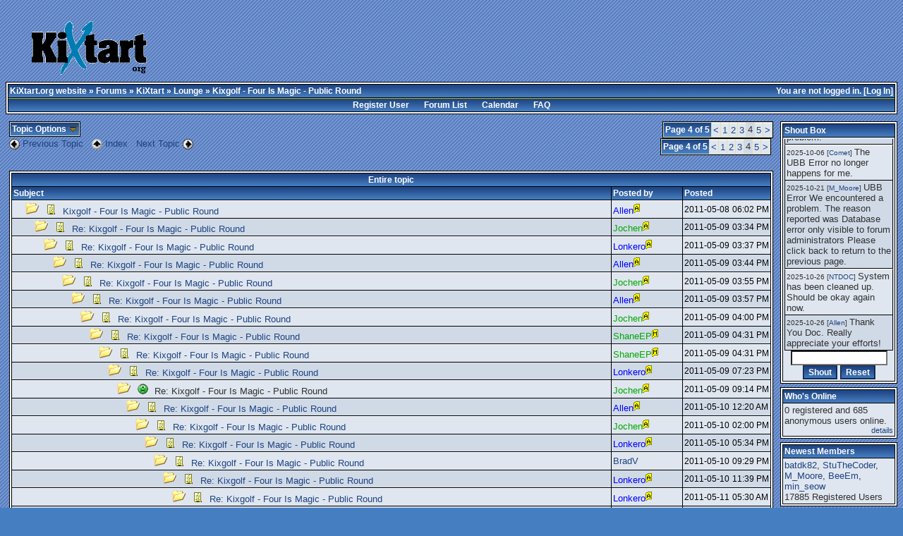

--- FILE ---
content_type: text/html; charset=iso-8859-1
request_url: http://kixtart.org/forums/ubbthreads.php?ubb=showthreaded&Number=202178&fpart=4
body_size: 9550
content:

<!DOCTYPE html PUBLIC "-//W3C//DTD XHTML 1.0 Transitional//EN" "http://www.w3.org/TR/xhtml1/DTD/xhtml1-transitional.dtd">
<html dir="ltr">
<head>
<meta name="generator" content="UBB.threads 7.2.2" />

<style type="text/css">
.popup_menu a,
.popup_menu label { display: block; padding: 2px; cursor: pointer; }
.ubbcode-pre {
	font-family: monospace;
	white-space: pre;
}
pre {
margin: 0px;
}
</style>

<link rel="alternate" type="application/rss+xml" title="Korg Board Feeder" href="http://www.kixtart.org/forums/cache/global_rss10.xml">
<link rel="shortcut icon" href="/forums/images/general/default/favico.ico" />
<meta name="robots" content="index, follow" />

<meta http-equiv="Content-Type" content="text/html; charset=iso-8859-1" />
<link rel="stylesheet" href="/forums/styles/koniro_1462819959.css" type="text/css" />
<link rel="shortcut icon" href="/forums/images/general/default/favicon.ico" />
<link rel="alternate" type="application/rss+xml" title="RSS Feed for General Discussions" href="http://www.kixtart.org/forums/cache/rss9.xml" />
<script type="text/javascript" src="/forums/ubb_js/quickquote.js"></script>
<script type="text/javascript" src="/forums/ubb_js/image.js"></script>
<script type="text/javascript" src="/forums/ubb_js/ubb_jslib.js"></script>
<script language="javascript" type="text/javascript">
var baseurl = "/forums";
var fullurl = "http://www.kixtart.org/forums";
var imagedir = "general/default";
var myUid = ''; // Don't get excited, you can't exploit this :D
var submitClicked = "Your post is already being submitted.  The submit button is now disabled.";
var open_block = new Image();
open_block.src = "/forums/images/general/default/toggle_open.gif";
var closed_block = new Image();
closed_block.src = "/forums/images/general/default/toggle_closed.gif";
var loadingpreview = "Loading Preview....";
var today = '21';
</script>
<title>Kixgolf - Four Is Magic - Public Round - KiXtart.org - official site</title>
</head>
<body onload="" onclick="if(event.which!=3){clearMenus(event)}" onunload='clearSubmit()'>
<a name="top"></a>
<br />
<table border="0" cellpadding="1" cellspacing="0" width="95%" class="tablesurround" align="center"> 
 <tr> 
  <td align="center"> 
   <table border="0" cellpadding="1" cellspacing="0" width="100%" class="tableborders" align="center" valign="bottom"> 
    <tr>
     <td align="center"> 
      <table border="0" cellpadding="2" cellspacing="0" width="100%" class="darktable"> 
       <tr>  
        <td class="welcome">
         <img src="/images/logo_kixtart.org.gif">
        </td>
        <td>
<script type="text/javascript"><!--
google_ad_client = "pub-7377574264531671";
/* KiXtart.org boven */
google_ad_slot = "5642296610";
google_ad_width = 468;
google_ad_height = 60;
//-->
</script>
<script type="text/javascript"
src="http://pagead2.googlesyndication.com/pagead/show_ads.js">
</script>
        </td> 
       </tr> 
      </table>
     </td> 
    </tr> 
   </table> 
  </td> 
 </tr> 
</table> 
<!-- hmm -->



<table border="0" align="center" width="100%" cellpadding="0" cellspacing="0">
<tr>
<td>
<table width="100%" class="t_outer" cellpadding="0" cellspacing="0">
<tr>
<td>
<table width="100%" class="t_inner" cellpadding="0" cellspacing="1">
<tr>
<td class="breadcrumbs">
<span style="float:right">You are not logged in. [<a href="/forums/ubbthreads.php?ubb=login">Log In</a>]
</span>
<span style="float:left">
<a href="http://www.kixtart.org/">KiXtart.org website</a>
 &raquo;  <a href="/forums/ubbthreads.php?ubb=cfrm">Forums</a> &raquo; <a href="/forums/ubbthreads.php?ubb=cfrm&amp;c=2">KiXtart</a> &raquo; <a href="/forums/ubbthreads.php?ubb=postlist&amp;Board=9">Lounge</a> &raquo; Kixgolf - Four Is Magic - Public Round
 
</span>
</td>
</tr>
<tr>
<td class="navigation">
<a href="/forums/ubbthreads.php?ubb=newuser">Register User</a> &nbsp; &nbsp; &nbsp; 
<a href="/forums/ubbthreads.php?ubb=cfrm">Forum List</a> &nbsp; &nbsp; &nbsp; 
<a href="/forums/ubbthreads.php?ubb=calendar">Calendar</a> &nbsp; &nbsp; &nbsp; 
<a href="/forums/ubbthreads.php?ubb=faq">FAQ</a>
</td>
</tr>
</table>
</td>
</tr>
</table>


</td>
</tr>
<tr>
<td>

<table border="0" width="100%" cellpadding="0" cellspacing="0" style="margin-top: -5px">

<tr><td width="85%" class="body_col" valign="top">


<span style="float: right">


<table class="t_standard">
<tr>
<td class="tdheader">Page 4 of 5</td>
<td class="alt-1"><a href="/forums/ubbthreads.php?ubb=showthreaded&amp;Number=202178&amp;fpart=3"><</a></td><td class="alt-1"><a href="/forums/ubbthreads.php?ubb=showthreaded&amp;Number=202178&amp;fpart=1">1</a></td><td class="alt-1"><a href="/forums/ubbthreads.php?ubb=showthreaded&amp;Number=202178&amp;fpart=2">2</a></td><td class="alt-1"><a href="/forums/ubbthreads.php?ubb=showthreaded&amp;Number=202178&amp;fpart=3">3</a></td><td class="alt-2">4</td><td class="alt-1"><a href="/forums/ubbthreads.php?ubb=showthreaded&amp;Number=202178&amp;fpart=5">5</a></td><td class="alt-1"><a href="/forums/ubbthreads.php?ubb=showthreaded&amp;Number=202178&amp;fpart=5">></a></td>
</tr>
</table>
</span>

<table cellpadding="0" cellspacing="0" border="0">
<tr>


<td>
<table class="t_standard">
<tr>
<td class="tdheader" style="cursor: pointer" id="options_control" onclick="showHideMenu('options_control','options_popup')">
Topic Options <img style="vertical-align: middle" src="/forums/images/general/default/toggle_open.gif" alt="" />
</td>
</tr>
</table>

</td>
<td>


</td>
<td>


</td>
</tr>
</table>

<div style="clear: both"></div>

<div style="margin-right: 3px; float: right;">
<span style="vertical-align: text-bottom">


<table class="t_standard">
<tr>
<td class="tdheader">Page 4 of 5</td>
<td class="alt-1"><a href="/forums/ubbthreads.php?ubb=showthreaded&amp;Number=202178&amp;fpart=3"><</a></td><td class="alt-1"><a href="/forums/ubbthreads.php?ubb=showthreaded&amp;Number=202178&amp;fpart=1">1</a></td><td class="alt-1"><a href="/forums/ubbthreads.php?ubb=showthreaded&amp;Number=202178&amp;fpart=2">2</a></td><td class="alt-1"><a href="/forums/ubbthreads.php?ubb=showthreaded&amp;Number=202178&amp;fpart=3">3</a></td><td class="alt-2">4</td><td class="alt-1"><a href="/forums/ubbthreads.php?ubb=showthreaded&amp;Number=202178&amp;fpart=5">5</a></td><td class="alt-1"><a href="/forums/ubbthreads.php?ubb=showthreaded&amp;Number=202178&amp;fpart=5">></a></td>
</tr>
</table>
</span>
</div>

<div>
<img style="vertical-align: middle" src="/forums/images/general/default/previous.gif" alt="Previous Topic" border="0" />
<a href="/forums/ubbthreads.php?ubb=grabnext&amp;Board=9&amp;mode=showthreaded&amp;sticky=0&amp;dir=new&amp;posted=1310093026&amp;" rel="nofollow">
Previous Topic</a>
&nbsp;

<img style="vertical-align: middle" src="/forums/images/general/default/all.gif" alt="View All Topics" border="0" />
<a href="/forums/ubbthreads.php?ubb=postlist&amp;Board=9&amp;page=1">
Index
</a>
&nbsp;

<a href="/forums/ubbthreads.php?ubb=grabnext&amp;Board=9&amp;mode=showthreaded&amp;sticky=0&amp;dir=old&amp;posted=1310093026&amp;" rel="nofollow">
Next Topic</a>
<img style="vertical-align: middle" src="/forums/images/general/default/next.gif" alt="Next Topic" border="0" />
&nbsp;


</div>


<br />


<div id="preview_area" style="display: none;">
<table width="100%" class="t_outer" cellpadding="0" cellspacing="0">
<tr>
<td>
<table width="100%" class="t_inner" cellpadding="0" cellspacing="1">
<tr>
<td class="tdheader">
Preview
</td>
</tr>
<tr>
<td class="alt-1">
<span id="preview_text">
</span>
</td>
</tr>
</table>
</td>
</tr>
</table>

</div>



<br />
<table width="100%" class="t_outer" cellpadding="0" cellspacing="0">
<tr>
<td>
<table width="100%" class="t_inner" cellpadding="0" cellspacing="1">
<tr>
<td align="center" colspan="3" class="tdheader">
Entire topic
</td>
</tr>
<tr>
<td width="50%" class="tdheader">
Subject
</td>
<td width="20%" class="tdheader">
Posted by
</td>
<td width="30%" class="tdheader">
Posted
</td>
</tr>

<tr>
<td class="alt-1">
<img alt="." src="/forums/images/general/default/blank.gif" width="13" height="1"  />
<img alt="" src="/forums/images/general/default/newfolder.gif"  />
<img alt="" src="/forums/images/icons/default/book.gif" hspace="5" />
<a href="/forums/ubbthreads.php?ubb=showthreaded&amp;Number=202149">
Kixgolf - Four Is Magic - Public Round
</a>
</td>
<td align="left" nowrap="nowrap" class="alt-1">
<a href="/forums/ubbthreads.php?ubb=showprofile&amp;User=3439" rel="nofollow"><span style="color:blue;">Allen</span></a><img src="/forums/images/general/default/adm.gif" alt="Administrator" border="0" />&nbsp;&nbsp;
</td>
<td nowrap="nowrap" class="alt-1">
<span class="date">2011-05-08</span> <span class="time">06:02 PM</span>
</td>
</tr>
<tr>
<td class="alt-2">
<img alt="." src="/forums/images/general/default/blank.gif" width="26" height="1"  />
<img alt="" src="/forums/images/general/default/newfolder.gif"  />
<img alt="" src="/forums/images/icons/default/book.gif" hspace="5" />
<a href="/forums/ubbthreads.php?ubb=showthreaded&amp;Number=202168">
Re: Kixgolf - Four Is Magic - Public Round
</a>
</td>
<td align="left" nowrap="nowrap" class="alt-2">
<a href="/forums/ubbthreads.php?ubb=showprofile&amp;User=29" rel="nofollow"><span style="color:#00AA00;">Jochen</span></a><img src="/forums/images/general/default/adm.gif" alt="Administrator" border="0" />&nbsp;&nbsp;
</td>
<td nowrap="nowrap" class="alt-2">
<span class="date">2011-05-09</span> <span class="time">03:34 PM</span>
</td>
</tr>
<tr>
<td class="alt-1">
<img alt="." src="/forums/images/general/default/blank.gif" width="39" height="1"  />
<img alt="" src="/forums/images/general/default/newfolder.gif"  />
<img alt="" src="/forums/images/icons/default/book.gif" hspace="5" />
<a href="/forums/ubbthreads.php?ubb=showthreaded&amp;Number=202169">
Re: Kixgolf - Four Is Magic - Public Round
</a>
</td>
<td align="left" nowrap="nowrap" class="alt-1">
<a href="/forums/ubbthreads.php?ubb=showprofile&amp;User=119" rel="nofollow"><span style="color:blue;">Lonkero</span></a><img src="/forums/images/general/default/adm.gif" alt="Administrator" border="0" />&nbsp;&nbsp;
</td>
<td nowrap="nowrap" class="alt-1">
<span class="date">2011-05-09</span> <span class="time">03:37 PM</span>
</td>
</tr>
<tr>
<td class="alt-2">
<img alt="." src="/forums/images/general/default/blank.gif" width="52" height="1"  />
<img alt="" src="/forums/images/general/default/newfolder.gif"  />
<img alt="" src="/forums/images/icons/default/book.gif" hspace="5" />
<a href="/forums/ubbthreads.php?ubb=showthreaded&amp;Number=202170">
Re: Kixgolf - Four Is Magic - Public Round
</a>
</td>
<td align="left" nowrap="nowrap" class="alt-2">
<a href="/forums/ubbthreads.php?ubb=showprofile&amp;User=3439" rel="nofollow"><span style="color:blue;">Allen</span></a><img src="/forums/images/general/default/adm.gif" alt="Administrator" border="0" />&nbsp;&nbsp;
</td>
<td nowrap="nowrap" class="alt-2">
<span class="date">2011-05-09</span> <span class="time">03:44 PM</span>
</td>
</tr>
<tr>
<td class="alt-1">
<img alt="." src="/forums/images/general/default/blank.gif" width="65" height="1"  />
<img alt="" src="/forums/images/general/default/newfolder.gif"  />
<img alt="" src="/forums/images/icons/default/book.gif" hspace="5" />
<a href="/forums/ubbthreads.php?ubb=showthreaded&amp;Number=202171">
Re: Kixgolf - Four Is Magic - Public Round
</a>
</td>
<td align="left" nowrap="nowrap" class="alt-1">
<a href="/forums/ubbthreads.php?ubb=showprofile&amp;User=29" rel="nofollow"><span style="color:#00AA00;">Jochen</span></a><img src="/forums/images/general/default/adm.gif" alt="Administrator" border="0" />&nbsp;&nbsp;
</td>
<td nowrap="nowrap" class="alt-1">
<span class="date">2011-05-09</span> <span class="time">03:55 PM</span>
</td>
</tr>
<tr>
<td class="alt-2">
<img alt="." src="/forums/images/general/default/blank.gif" width="78" height="1"  />
<img alt="" src="/forums/images/general/default/newfolder.gif"  />
<img alt="" src="/forums/images/icons/default/book.gif" hspace="5" />
<a href="/forums/ubbthreads.php?ubb=showthreaded&amp;Number=202172">
Re: Kixgolf - Four Is Magic - Public Round
</a>
</td>
<td align="left" nowrap="nowrap" class="alt-2">
<a href="/forums/ubbthreads.php?ubb=showprofile&amp;User=3439" rel="nofollow"><span style="color:blue;">Allen</span></a><img src="/forums/images/general/default/adm.gif" alt="Administrator" border="0" />&nbsp;&nbsp;
</td>
<td nowrap="nowrap" class="alt-2">
<span class="date">2011-05-09</span> <span class="time">03:57 PM</span>
</td>
</tr>
<tr>
<td class="alt-1">
<img alt="." src="/forums/images/general/default/blank.gif" width="91" height="1"  />
<img alt="" src="/forums/images/general/default/newfolder.gif"  />
<img alt="" src="/forums/images/icons/default/book.gif" hspace="5" />
<a href="/forums/ubbthreads.php?ubb=showthreaded&amp;Number=202173">
Re: Kixgolf - Four Is Magic - Public Round
</a>
</td>
<td align="left" nowrap="nowrap" class="alt-1">
<a href="/forums/ubbthreads.php?ubb=showprofile&amp;User=29" rel="nofollow"><span style="color:#00AA00;">Jochen</span></a><img src="/forums/images/general/default/adm.gif" alt="Administrator" border="0" />&nbsp;&nbsp;
</td>
<td nowrap="nowrap" class="alt-1">
<span class="date">2011-05-09</span> <span class="time">04:00 PM</span>
</td>
</tr>
<tr>
<td class="alt-2">
<img alt="." src="/forums/images/general/default/blank.gif" width="104" height="1"  />
<img alt="" src="/forums/images/general/default/newfolder.gif"  />
<img alt="" src="/forums/images/icons/default/book.gif" hspace="5" />
<a href="/forums/ubbthreads.php?ubb=showthreaded&amp;Number=202175">
Re: Kixgolf - Four Is Magic - Public Round
</a>
</td>
<td align="left" nowrap="nowrap" class="alt-2">
<a href="/forums/ubbthreads.php?ubb=showprofile&amp;User=2761" rel="nofollow"><span class="modname">ShaneEP</span></a><img src="/forums/images/general/default/mod.gif" alt="Moderator" border="0" />&nbsp;&nbsp;
</td>
<td nowrap="nowrap" class="alt-2">
<span class="date">2011-05-09</span> <span class="time">04:31 PM</span>
</td>
</tr>
<tr>
<td class="alt-1">
<img alt="." src="/forums/images/general/default/blank.gif" width="117" height="1"  />
<img alt="" src="/forums/images/general/default/newfolder.gif"  />
<img alt="" src="/forums/images/icons/default/book.gif" hspace="5" />
<a href="/forums/ubbthreads.php?ubb=showthreaded&amp;Number=202176">
Re: Kixgolf - Four Is Magic - Public Round
</a>
</td>
<td align="left" nowrap="nowrap" class="alt-1">
<a href="/forums/ubbthreads.php?ubb=showprofile&amp;User=2761" rel="nofollow"><span class="modname">ShaneEP</span></a><img src="/forums/images/general/default/mod.gif" alt="Moderator" border="0" />&nbsp;&nbsp;
</td>
<td nowrap="nowrap" class="alt-1">
<span class="date">2011-05-09</span> <span class="time">04:31 PM</span>
</td>
</tr>
<tr>
<td class="alt-2">
<img alt="." src="/forums/images/general/default/blank.gif" width="130" height="1"  />
<img alt="" src="/forums/images/general/default/newfolder.gif"  />
<img alt="" src="/forums/images/icons/default/book.gif" hspace="5" />
<a href="/forums/ubbthreads.php?ubb=showthreaded&amp;Number=202177">
Re: Kixgolf - Four Is Magic - Public Round
</a>
</td>
<td align="left" nowrap="nowrap" class="alt-2">
<a href="/forums/ubbthreads.php?ubb=showprofile&amp;User=119" rel="nofollow"><span style="color:blue;">Lonkero</span></a><img src="/forums/images/general/default/adm.gif" alt="Administrator" border="0" />&nbsp;&nbsp;
</td>
<td nowrap="nowrap" class="alt-2">
<span class="date">2011-05-09</span> <span class="time">07:23 PM</span>
</td>
</tr>
<tr>
<td class="alt-1">
<img alt="." src="/forums/images/general/default/blank.gif" width="143" height="1"  />
<img alt="" src="/forums/images/general/default/newfolder.gif"  />
<img alt="" src="/forums/images/icons/default/sick.gif" hspace="5" />

Re: Kixgolf - Four Is Magic - Public Round

</td>
<td align="left" nowrap="nowrap" class="alt-1">
<a href="/forums/ubbthreads.php?ubb=showprofile&amp;User=29" rel="nofollow"><span style="color:#00AA00;">Jochen</span></a><img src="/forums/images/general/default/adm.gif" alt="Administrator" border="0" />&nbsp;&nbsp;
</td>
<td nowrap="nowrap" class="alt-1">
<span class="date">2011-05-09</span> <span class="time">09:14 PM</span>
</td>
</tr>
<tr>
<td class="alt-2">
<img alt="." src="/forums/images/general/default/blank.gif" width="156" height="1"  />
<img alt="" src="/forums/images/general/default/newfolder.gif"  />
<img alt="" src="/forums/images/icons/default/book.gif" hspace="5" />
<a href="/forums/ubbthreads.php?ubb=showthreaded&amp;Number=202179">
Re: Kixgolf - Four Is Magic - Public Round
</a>
</td>
<td align="left" nowrap="nowrap" class="alt-2">
<a href="/forums/ubbthreads.php?ubb=showprofile&amp;User=3439" rel="nofollow"><span style="color:blue;">Allen</span></a><img src="/forums/images/general/default/adm.gif" alt="Administrator" border="0" />&nbsp;&nbsp;
</td>
<td nowrap="nowrap" class="alt-2">
<span class="date">2011-05-10</span> <span class="time">12:20 AM</span>
</td>
</tr>
<tr>
<td class="alt-1">
<img alt="." src="/forums/images/general/default/blank.gif" width="169" height="1"  />
<img alt="" src="/forums/images/general/default/newfolder.gif"  />
<img alt="" src="/forums/images/icons/default/book.gif" hspace="5" />
<a href="/forums/ubbthreads.php?ubb=showthreaded&amp;Number=202181">
Re: Kixgolf - Four Is Magic - Public Round
</a>
</td>
<td align="left" nowrap="nowrap" class="alt-1">
<a href="/forums/ubbthreads.php?ubb=showprofile&amp;User=29" rel="nofollow"><span style="color:#00AA00;">Jochen</span></a><img src="/forums/images/general/default/adm.gif" alt="Administrator" border="0" />&nbsp;&nbsp;
</td>
<td nowrap="nowrap" class="alt-1">
<span class="date">2011-05-10</span> <span class="time">02:00 PM</span>
</td>
</tr>
<tr>
<td class="alt-2">
<img alt="." src="/forums/images/general/default/blank.gif" width="182" height="1"  />
<img alt="" src="/forums/images/general/default/newfolder.gif"  />
<img alt="" src="/forums/images/icons/default/book.gif" hspace="5" />
<a href="/forums/ubbthreads.php?ubb=showthreaded&amp;Number=202182">
Re: Kixgolf - Four Is Magic - Public Round
</a>
</td>
<td align="left" nowrap="nowrap" class="alt-2">
<a href="/forums/ubbthreads.php?ubb=showprofile&amp;User=119" rel="nofollow"><span style="color:blue;">Lonkero</span></a><img src="/forums/images/general/default/adm.gif" alt="Administrator" border="0" />&nbsp;&nbsp;
</td>
<td nowrap="nowrap" class="alt-2">
<span class="date">2011-05-10</span> <span class="time">05:34 PM</span>
</td>
</tr>
<tr>
<td class="alt-1">
<img alt="." src="/forums/images/general/default/blank.gif" width="195" height="1"  />
<img alt="" src="/forums/images/general/default/newfolder.gif"  />
<img alt="" src="/forums/images/icons/default/book.gif" hspace="5" />
<a href="/forums/ubbthreads.php?ubb=showthreaded&amp;Number=202183">
Re: Kixgolf - Four Is Magic - Public Round
</a>
</td>
<td align="left" nowrap="nowrap" class="alt-1">
<a href="/forums/ubbthreads.php?ubb=showprofile&amp;User=11096" rel="nofollow">BradV</a>&nbsp;&nbsp;
</td>
<td nowrap="nowrap" class="alt-1">
<span class="date">2011-05-10</span> <span class="time">09:29 PM</span>
</td>
</tr>
<tr>
<td class="alt-2">
<img alt="." src="/forums/images/general/default/blank.gif" width="208" height="1"  />
<img alt="" src="/forums/images/general/default/newfolder.gif"  />
<img alt="" src="/forums/images/icons/default/book.gif" hspace="5" />
<a href="/forums/ubbthreads.php?ubb=showthreaded&amp;Number=202184">
Re: Kixgolf - Four Is Magic - Public Round
</a>
</td>
<td align="left" nowrap="nowrap" class="alt-2">
<a href="/forums/ubbthreads.php?ubb=showprofile&amp;User=119" rel="nofollow"><span style="color:blue;">Lonkero</span></a><img src="/forums/images/general/default/adm.gif" alt="Administrator" border="0" />&nbsp;&nbsp;
</td>
<td nowrap="nowrap" class="alt-2">
<span class="date">2011-05-10</span> <span class="time">11:39 PM</span>
</td>
</tr>
<tr>
<td class="alt-1">
<img alt="." src="/forums/images/general/default/blank.gif" width="221" height="1"  />
<img alt="" src="/forums/images/general/default/newfolder.gif"  />
<img alt="" src="/forums/images/icons/default/book.gif" hspace="5" />
<a href="/forums/ubbthreads.php?ubb=showthreaded&amp;Number=202185">
Re: Kixgolf - Four Is Magic - Public Round
</a>
</td>
<td align="left" nowrap="nowrap" class="alt-1">
<a href="/forums/ubbthreads.php?ubb=showprofile&amp;User=119" rel="nofollow"><span style="color:blue;">Lonkero</span></a><img src="/forums/images/general/default/adm.gif" alt="Administrator" border="0" />&nbsp;&nbsp;
</td>
<td nowrap="nowrap" class="alt-1">
<span class="date">2011-05-11</span> <span class="time">05:30 AM</span>
</td>
</tr>
<tr>
<td class="alt-2">
<img alt="." src="/forums/images/general/default/blank.gif" width="234" height="1"  />
<img alt="" src="/forums/images/general/default/newfolder.gif"  />
<img alt="" src="/forums/images/icons/default/book.gif" hspace="5" />
<a href="/forums/ubbthreads.php?ubb=showthreaded&amp;Number=202186">
Re: Kixgolf - Four Is Magic - Public Round
</a>
</td>
<td align="left" nowrap="nowrap" class="alt-2">
<a href="/forums/ubbthreads.php?ubb=showprofile&amp;User=119" rel="nofollow"><span style="color:blue;">Lonkero</span></a><img src="/forums/images/general/default/adm.gif" alt="Administrator" border="0" />&nbsp;&nbsp;
</td>
<td nowrap="nowrap" class="alt-2">
<span class="date">2011-05-11</span> <span class="time">05:34 AM</span>
</td>
</tr>
<tr>
<td class="alt-1">
<img alt="." src="/forums/images/general/default/blank.gif" width="247" height="1"  />
<img alt="" src="/forums/images/general/default/newfolder.gif"  />
<img alt="" src="/forums/images/icons/default/book.gif" hspace="5" />
<a href="/forums/ubbthreads.php?ubb=showthreaded&amp;Number=202188">
Re: Kixgolf - Four Is Magic - Public Round
</a>
</td>
<td align="left" nowrap="nowrap" class="alt-1">
<a href="/forums/ubbthreads.php?ubb=showprofile&amp;User=29" rel="nofollow"><span style="color:#00AA00;">Jochen</span></a><img src="/forums/images/general/default/adm.gif" alt="Administrator" border="0" />&nbsp;&nbsp;
</td>
<td nowrap="nowrap" class="alt-1">
<span class="date">2011-05-11</span> <span class="time">08:48 AM</span>
</td>
</tr>
<tr>
<td class="alt-2">
<img alt="." src="/forums/images/general/default/blank.gif" width="260" height="1"  />
<img alt="" src="/forums/images/general/default/newfolder.gif"  />
<img alt="" src="/forums/images/icons/default/shocked.gif" hspace="5" />
<a href="/forums/ubbthreads.php?ubb=showthreaded&amp;Number=202189">
Re: Kixgolf - Four Is Magic - Public Round
</a>
</td>
<td align="left" nowrap="nowrap" class="alt-2">
<a href="/forums/ubbthreads.php?ubb=showprofile&amp;User=29" rel="nofollow"><span style="color:#00AA00;">Jochen</span></a><img src="/forums/images/general/default/adm.gif" alt="Administrator" border="0" />&nbsp;&nbsp;
</td>
<td nowrap="nowrap" class="alt-2">
<span class="date">2011-05-11</span> <span class="time">08:57 AM</span>
</td>
</tr>
<tr>
<td class="alt-1">
<img alt="." src="/forums/images/general/default/blank.gif" width="273" height="1"  />
<img alt="" src="/forums/images/general/default/newfolder.gif"  />
<img alt="" src="/forums/images/icons/default/book.gif" hspace="5" />
<a href="/forums/ubbthreads.php?ubb=showthreaded&amp;Number=202190">
Re: Kixgolf - Four Is Magic - Public Round
</a>
</td>
<td align="left" nowrap="nowrap" class="alt-1">
<a href="/forums/ubbthreads.php?ubb=showprofile&amp;User=29" rel="nofollow"><span style="color:#00AA00;">Jochen</span></a><img src="/forums/images/general/default/adm.gif" alt="Administrator" border="0" />&nbsp;&nbsp;
</td>
<td nowrap="nowrap" class="alt-1">
<span class="date">2011-05-11</span> <span class="time">11:16 AM</span>
</td>
</tr>
<tr>
<td class="alt-2">
<img alt="." src="/forums/images/general/default/blank.gif" width="286" height="1"  />
<img alt="" src="/forums/images/general/default/newfolder.gif"  />
<img alt="" src="/forums/images/icons/default/book.gif" hspace="5" />
<a href="/forums/ubbthreads.php?ubb=showthreaded&amp;Number=202191">
Re: Kixgolf - Four Is Magic - Public Round
</a>
</td>
<td align="left" nowrap="nowrap" class="alt-2">
<a href="/forums/ubbthreads.php?ubb=showprofile&amp;User=11096" rel="nofollow">BradV</a>&nbsp;&nbsp;
</td>
<td nowrap="nowrap" class="alt-2">
<span class="date">2011-05-11</span> <span class="time">01:41 PM</span>
</td>
</tr>
<tr>
<td class="alt-1">
<img alt="." src="/forums/images/general/default/blank.gif" width="299" height="1"  />
<img alt="" src="/forums/images/general/default/newfolder.gif"  />
<img alt="" src="/forums/images/icons/default/book.gif" hspace="5" />
<a href="/forums/ubbthreads.php?ubb=showthreaded&amp;Number=202192">
Re: Kixgolf - Four Is Magic - Public Round
</a>
</td>
<td align="left" nowrap="nowrap" class="alt-1">
<a href="/forums/ubbthreads.php?ubb=showprofile&amp;User=29" rel="nofollow"><span style="color:#00AA00;">Jochen</span></a><img src="/forums/images/general/default/adm.gif" alt="Administrator" border="0" />&nbsp;&nbsp;
</td>
<td nowrap="nowrap" class="alt-1">
<span class="date">2011-05-11</span> <span class="time">01:47 PM</span>
</td>
</tr>
<tr>
<td class="alt-2">
<img alt="." src="/forums/images/general/default/blank.gif" width="312" height="1"  />
<img alt="" src="/forums/images/general/default/newfolder.gif"  />
<img alt="" src="/forums/images/icons/default/book.gif" hspace="5" />
<a href="/forums/ubbthreads.php?ubb=showthreaded&amp;Number=202193">
Re: Kixgolf - Four Is Magic - Public Round
</a>
</td>
<td align="left" nowrap="nowrap" class="alt-2">
<a href="/forums/ubbthreads.php?ubb=showprofile&amp;User=119" rel="nofollow"><span style="color:blue;">Lonkero</span></a><img src="/forums/images/general/default/adm.gif" alt="Administrator" border="0" />&nbsp;&nbsp;
</td>
<td nowrap="nowrap" class="alt-2">
<span class="date">2011-05-11</span> <span class="time">03:37 PM</span>
</td>
</tr>
<tr>
<td class="alt-1">
<img alt="." src="/forums/images/general/default/blank.gif" width="325" height="1"  />
<img alt="" src="/forums/images/general/default/newfolder.gif"  />
<img alt="" src="/forums/images/icons/default/book.gif" hspace="5" />
<a href="/forums/ubbthreads.php?ubb=showthreaded&amp;Number=202194">
Re: Kixgolf - Four Is Magic - Public Round
</a>
</td>
<td align="left" nowrap="nowrap" class="alt-1">
<a href="/forums/ubbthreads.php?ubb=showprofile&amp;User=119" rel="nofollow"><span style="color:blue;">Lonkero</span></a><img src="/forums/images/general/default/adm.gif" alt="Administrator" border="0" />&nbsp;&nbsp;
</td>
<td nowrap="nowrap" class="alt-1">
<span class="date">2011-05-11</span> <span class="time">04:27 PM</span>
</td>
</tr>
<tr>
<td class="alt-2">
<img alt="." src="/forums/images/general/default/blank.gif" width="338" height="1"  />
<img alt="" src="/forums/images/general/default/newfolder.gif"  />
<img alt="" src="/forums/images/icons/default/book.gif" hspace="5" />
<a href="/forums/ubbthreads.php?ubb=showthreaded&amp;Number=202195">
Re: Kixgolf - Four Is Magic - Public Round
</a>
</td>
<td align="left" nowrap="nowrap" class="alt-2">
<a href="/forums/ubbthreads.php?ubb=showprofile&amp;User=29" rel="nofollow"><span style="color:#00AA00;">Jochen</span></a><img src="/forums/images/general/default/adm.gif" alt="Administrator" border="0" />&nbsp;&nbsp;
</td>
<td nowrap="nowrap" class="alt-2">
<span class="date">2011-05-11</span> <span class="time">04:33 PM</span>
</td>
</tr>
<tr>
<td class="alt-1">
<img alt="." src="/forums/images/general/default/blank.gif" width="351" height="1"  />
<img alt="" src="/forums/images/general/default/newfolder.gif"  />
<img alt="" src="/forums/images/icons/default/book.gif" hspace="5" />
<a href="/forums/ubbthreads.php?ubb=showthreaded&amp;Number=202196">
Re: Kixgolf - Four Is Magic - Public Round
</a>
</td>
<td align="left" nowrap="nowrap" class="alt-1">
<a href="/forums/ubbthreads.php?ubb=showprofile&amp;User=29" rel="nofollow"><span style="color:#00AA00;">Jochen</span></a><img src="/forums/images/general/default/adm.gif" alt="Administrator" border="0" />&nbsp;&nbsp;
</td>
<td nowrap="nowrap" class="alt-1">
<span class="date">2011-05-11</span> <span class="time">04:36 PM</span>
</td>
</tr>
<tr>
<td class="alt-2">
<img alt="." src="/forums/images/general/default/blank.gif" width="364" height="1"  />
<img alt="" src="/forums/images/general/default/newfolder.gif"  />
<img alt="" src="/forums/images/icons/default/book.gif" hspace="5" />
<a href="/forums/ubbthreads.php?ubb=showthreaded&amp;Number=202197">
Re: Kixgolf - Four Is Magic - Public Round
</a>
</td>
<td align="left" nowrap="nowrap" class="alt-2">
<a href="/forums/ubbthreads.php?ubb=showprofile&amp;User=119" rel="nofollow"><span style="color:blue;">Lonkero</span></a><img src="/forums/images/general/default/adm.gif" alt="Administrator" border="0" />&nbsp;&nbsp;
</td>
<td nowrap="nowrap" class="alt-2">
<span class="date">2011-05-11</span> <span class="time">04:37 PM</span>
</td>
</tr>
<tr>
<td class="alt-1">
<img alt="." src="/forums/images/general/default/blank.gif" width="377" height="1"  />
<img alt="" src="/forums/images/general/default/newfolder.gif"  />
<img alt="" src="/forums/images/icons/default/book.gif" hspace="5" />
<a href="/forums/ubbthreads.php?ubb=showthreaded&amp;Number=202210">
Re: Kixgolf - Four Is Magic - Public Round
</a>
</td>
<td align="left" nowrap="nowrap" class="alt-1">
<a href="/forums/ubbthreads.php?ubb=showprofile&amp;User=119" rel="nofollow"><span style="color:blue;">Lonkero</span></a><img src="/forums/images/general/default/adm.gif" alt="Administrator" border="0" />&nbsp;&nbsp;
</td>
<td nowrap="nowrap" class="alt-1">
<span class="date">2011-05-12</span> <span class="time">07:53 PM</span>
</td>
</tr>
<tr>
<td class="alt-2">
<img alt="." src="/forums/images/general/default/blank.gif" width="390" height="1"  />
<img alt="" src="/forums/images/general/default/newfolder.gif"  />
<img alt="" src="/forums/images/icons/default/book.gif" hspace="5" />
<a href="/forums/ubbthreads.php?ubb=showthreaded&amp;Number=202211">
Re: Kixgolf - Four Is Magic - Public Round
</a>
</td>
<td align="left" nowrap="nowrap" class="alt-2">
<a href="/forums/ubbthreads.php?ubb=showprofile&amp;User=119" rel="nofollow"><span style="color:blue;">Lonkero</span></a><img src="/forums/images/general/default/adm.gif" alt="Administrator" border="0" />&nbsp;&nbsp;
</td>
<td nowrap="nowrap" class="alt-2">
<span class="date">2011-05-12</span> <span class="time">07:55 PM</span>
</td>
</tr>
<tr>
<td class="alt-1">
<img alt="." src="/forums/images/general/default/blank.gif" width="403" height="1"  />
<img alt="" src="/forums/images/general/default/newfolder.gif"  />
<img alt="" src="/forums/images/icons/default/smile.gif" hspace="5" />
<a href="/forums/ubbthreads.php?ubb=showthreaded&amp;Number=202213">
Re: Kixgolf - Four Is Magic - Public Round
</a>
</td>
<td align="left" nowrap="nowrap" class="alt-1">
<a href="/forums/ubbthreads.php?ubb=showprofile&amp;User=29" rel="nofollow"><span style="color:#00AA00;">Jochen</span></a><img src="/forums/images/general/default/adm.gif" alt="Administrator" border="0" />&nbsp;&nbsp;
</td>
<td nowrap="nowrap" class="alt-1">
<span class="date">2011-05-12</span> <span class="time">08:37 PM</span>
</td>
</tr>
<tr>
<td class="alt-2">
<img alt="." src="/forums/images/general/default/blank.gif" width="416" height="1"  />
<img alt="" src="/forums/images/general/default/newfolder.gif"  />
<img alt="" src="/forums/images/icons/default/book.gif" hspace="5" />
<a href="/forums/ubbthreads.php?ubb=showthreaded&amp;Number=202214">
Re: Kixgolf - Four Is Magic - Public Round
</a>
</td>
<td align="left" nowrap="nowrap" class="alt-2">
<a href="/forums/ubbthreads.php?ubb=showprofile&amp;User=119" rel="nofollow"><span style="color:blue;">Lonkero</span></a><img src="/forums/images/general/default/adm.gif" alt="Administrator" border="0" />&nbsp;&nbsp;
</td>
<td nowrap="nowrap" class="alt-2">
<span class="date">2011-05-12</span> <span class="time">08:38 PM</span>
</td>
</tr>
<tr>
<td class="alt-1">
<img alt="." src="/forums/images/general/default/blank.gif" width="429" height="1"  />
<img alt="" src="/forums/images/general/default/newfolder.gif"  />
<img alt="" src="/forums/images/icons/default/book.gif" hspace="5" />
<a href="/forums/ubbthreads.php?ubb=showthreaded&amp;Number=202218">
Re: Kixgolf - Four Is Magic - Public Round
</a>
</td>
<td align="left" nowrap="nowrap" class="alt-1">
<a href="/forums/ubbthreads.php?ubb=showprofile&amp;User=22" rel="nofollow"><span style="color:blue;">Richard H.</span></a><img src="/forums/images/general/default/adm.gif" alt="Administrator" border="0" />&nbsp;&nbsp;
</td>
<td nowrap="nowrap" class="alt-1">
<span class="date">2011-05-13</span> <span class="time">02:20 PM</span>
</td>
</tr>
<tr>
<td class="alt-2">
<img alt="." src="/forums/images/general/default/blank.gif" width="442" height="1"  />
<img alt="" src="/forums/images/general/default/newfolder.gif"  />
<img alt="" src="/forums/images/icons/default/book.gif" hspace="5" />
<a href="/forums/ubbthreads.php?ubb=showthreaded&amp;Number=202219">
Re: Kixgolf - Four Is Magic - Public Round
</a>
</td>
<td align="left" nowrap="nowrap" class="alt-2">
<a href="/forums/ubbthreads.php?ubb=showprofile&amp;User=119" rel="nofollow"><span style="color:blue;">Lonkero</span></a><img src="/forums/images/general/default/adm.gif" alt="Administrator" border="0" />&nbsp;&nbsp;
</td>
<td nowrap="nowrap" class="alt-2">
<span class="date">2011-05-13</span> <span class="time">03:30 PM</span>
</td>
</tr>
<tr>
<td class="alt-1">
<img alt="." src="/forums/images/general/default/blank.gif" width="455" height="1"  />
<img alt="" src="/forums/images/general/default/newfolder.gif"  />
<img alt="" src="/forums/images/icons/default/book.gif" hspace="5" />
<a href="/forums/ubbthreads.php?ubb=showthreaded&amp;Number=202220">
Re: Kixgolf - Four Is Magic - Public Round
</a>
</td>
<td align="left" nowrap="nowrap" class="alt-1">
<a href="/forums/ubbthreads.php?ubb=showprofile&amp;User=29" rel="nofollow"><span style="color:#00AA00;">Jochen</span></a><img src="/forums/images/general/default/adm.gif" alt="Administrator" border="0" />&nbsp;&nbsp;
</td>
<td nowrap="nowrap" class="alt-1">
<span class="date">2011-05-13</span> <span class="time">03:42 PM</span>
</td>
</tr>
<tr>
<td class="alt-2">
<img alt="." src="/forums/images/general/default/blank.gif" width="468" height="1"  />
<img alt="" src="/forums/images/general/default/newfolder.gif"  />
<img alt="" src="/forums/images/icons/default/book.gif" hspace="5" />
<a href="/forums/ubbthreads.php?ubb=showthreaded&amp;Number=202221">
Re: Kixgolf - Four Is Magic - Public Round
</a>
</td>
<td align="left" nowrap="nowrap" class="alt-2">
<a href="/forums/ubbthreads.php?ubb=showprofile&amp;User=3439" rel="nofollow"><span style="color:blue;">Allen</span></a><img src="/forums/images/general/default/adm.gif" alt="Administrator" border="0" />&nbsp;&nbsp;
</td>
<td nowrap="nowrap" class="alt-2">
<span class="date">2011-05-13</span> <span class="time">04:06 PM</span>
</td>
</tr>
<tr>
<td class="alt-1">
<img alt="." src="/forums/images/general/default/blank.gif" width="481" height="1"  />
<img alt="" src="/forums/images/general/default/newfolder.gif"  />
<img alt="" src="/forums/images/icons/default/book.gif" hspace="5" />
<a href="/forums/ubbthreads.php?ubb=showthreaded&amp;Number=202222">
Re: Kixgolf - Four Is Magic - Public Round
</a>
</td>
<td align="left" nowrap="nowrap" class="alt-1">
<a href="/forums/ubbthreads.php?ubb=showprofile&amp;User=29" rel="nofollow"><span style="color:#00AA00;">Jochen</span></a><img src="/forums/images/general/default/adm.gif" alt="Administrator" border="0" />&nbsp;&nbsp;
</td>
<td nowrap="nowrap" class="alt-1">
<span class="date">2011-05-13</span> <span class="time">04:28 PM</span>
</td>
</tr>
<tr>
<td class="alt-2">
<img alt="." src="/forums/images/general/default/blank.gif" width="494" height="1"  />
<img alt="" src="/forums/images/general/default/newfolder.gif"  />
<img alt="" src="/forums/images/icons/default/book.gif" hspace="5" />
<a href="/forums/ubbthreads.php?ubb=showthreaded&amp;Number=202223">
Re: Kixgolf - Four Is Magic - Public Round
</a>
</td>
<td align="left" nowrap="nowrap" class="alt-2">
<a href="/forums/ubbthreads.php?ubb=showprofile&amp;User=119" rel="nofollow"><span style="color:blue;">Lonkero</span></a><img src="/forums/images/general/default/adm.gif" alt="Administrator" border="0" />&nbsp;&nbsp;
</td>
<td nowrap="nowrap" class="alt-2">
<span class="date">2011-05-13</span> <span class="time">06:49 PM</span>
</td>
</tr>
<tr>
<td class="alt-1">
<img alt="." src="/forums/images/general/default/blank.gif" width="507" height="1"  />
<img alt="" src="/forums/images/general/default/newfolder.gif"  />
<img alt="" src="/forums/images/icons/default/book.gif" hspace="5" />
<a href="/forums/ubbthreads.php?ubb=showthreaded&amp;Number=202228">
Re: Kixgolf - Four Is Magic - Public Round
</a>
</td>
<td align="left" nowrap="nowrap" class="alt-1">
<a href="/forums/ubbthreads.php?ubb=showprofile&amp;User=3439" rel="nofollow"><span style="color:blue;">Allen</span></a><img src="/forums/images/general/default/adm.gif" alt="Administrator" border="0" />&nbsp;&nbsp;
</td>
<td nowrap="nowrap" class="alt-1">
<span class="date">2011-05-14</span> <span class="time">06:52 PM</span>
</td>
</tr>
<tr>
<td class="alt-2">
<img alt="." src="/forums/images/general/default/blank.gif" width="520" height="1"  />
<img alt="" src="/forums/images/general/default/newfolder.gif"  />
<img alt="" src="/forums/images/icons/default/book.gif" hspace="5" />
<a href="/forums/ubbthreads.php?ubb=showthreaded&amp;Number=202232">
Re: Kixgolf - Four Is Magic - Public Round
</a>
</td>
<td align="left" nowrap="nowrap" class="alt-2">
<a href="/forums/ubbthreads.php?ubb=showprofile&amp;User=29" rel="nofollow"><span style="color:#00AA00;">Jochen</span></a><img src="/forums/images/general/default/adm.gif" alt="Administrator" border="0" />&nbsp;&nbsp;
</td>
<td nowrap="nowrap" class="alt-2">
<span class="date">2011-05-14</span> <span class="time">09:14 PM</span>
</td>
</tr>
<tr>
<td class="alt-1">
<img alt="." src="/forums/images/general/default/blank.gif" width="533" height="1"  />
<img alt="" src="/forums/images/general/default/newfolder.gif"  />
<img alt="" src="/forums/images/icons/default/book.gif" hspace="5" />
<a href="/forums/ubbthreads.php?ubb=showthreaded&amp;Number=202233">
Re: Kixgolf - Four Is Magic - Public Round
</a>
</td>
<td align="left" nowrap="nowrap" class="alt-1">
<a href="/forums/ubbthreads.php?ubb=showprofile&amp;User=3439" rel="nofollow"><span style="color:blue;">Allen</span></a><img src="/forums/images/general/default/adm.gif" alt="Administrator" border="0" />&nbsp;&nbsp;
</td>
<td nowrap="nowrap" class="alt-1">
<span class="date">2011-05-14</span> <span class="time">09:33 PM</span>
</td>
</tr>
<tr>
<td class="alt-2">
<img alt="." src="/forums/images/general/default/blank.gif" width="546" height="1"  />
<img alt="" src="/forums/images/general/default/newfolder.gif"  />
<img alt="" src="/forums/images/icons/default/book.gif" hspace="5" />
<a href="/forums/ubbthreads.php?ubb=showthreaded&amp;Number=202234">
Re: Kixgolf - Four Is Magic - Public Round
</a>
</td>
<td align="left" nowrap="nowrap" class="alt-2">
<a href="/forums/ubbthreads.php?ubb=showprofile&amp;User=2761" rel="nofollow"><span class="modname">ShaneEP</span></a><img src="/forums/images/general/default/mod.gif" alt="Moderator" border="0" />&nbsp;&nbsp;
</td>
<td nowrap="nowrap" class="alt-2">
<span class="date">2011-05-14</span> <span class="time">09:54 PM</span>
</td>
</tr>
<tr>
<td class="alt-1">
<img alt="." src="/forums/images/general/default/blank.gif" width="559" height="1"  />
<img alt="" src="/forums/images/general/default/newfolder.gif"  />
<img alt="" src="/forums/images/icons/default/book.gif" hspace="5" />
<a href="/forums/ubbthreads.php?ubb=showthreaded&amp;Number=202237">
Re: Kixgolf - Four Is Magic - Public Round
</a>
</td>
<td align="left" nowrap="nowrap" class="alt-1">
<a href="/forums/ubbthreads.php?ubb=showprofile&amp;User=119" rel="nofollow"><span style="color:blue;">Lonkero</span></a><img src="/forums/images/general/default/adm.gif" alt="Administrator" border="0" />&nbsp;&nbsp;
</td>
<td nowrap="nowrap" class="alt-1">
<span class="date">2011-05-15</span> <span class="time">12:54 AM</span>
</td>
</tr>
<tr>
<td class="alt-2">
<img alt="." src="/forums/images/general/default/blank.gif" width="572" height="1"  />
<img alt="" src="/forums/images/general/default/newfolder.gif"  />
<img alt="" src="/forums/images/icons/default/book.gif" hspace="5" />
<a href="/forums/ubbthreads.php?ubb=showthreaded&amp;Number=202238">
Re: Kixgolf - Four Is Magic - Public Round
</a>
</td>
<td align="left" nowrap="nowrap" class="alt-2">
<a href="/forums/ubbthreads.php?ubb=showprofile&amp;User=119" rel="nofollow"><span style="color:blue;">Lonkero</span></a><img src="/forums/images/general/default/adm.gif" alt="Administrator" border="0" />&nbsp;&nbsp;
</td>
<td nowrap="nowrap" class="alt-2">
<span class="date">2011-05-15</span> <span class="time">02:11 PM</span>
</td>
</tr>
<tr>
<td class="alt-1">
<img alt="." src="/forums/images/general/default/blank.gif" width="585" height="1"  />
<img alt="" src="/forums/images/general/default/newfolder.gif"  />
<img alt="" src="/forums/images/icons/default/book.gif" hspace="5" />
<a href="/forums/ubbthreads.php?ubb=showthreaded&amp;Number=202239">
Re: Kixgolf - Four Is Magic - Public Round
</a>
</td>
<td align="left" nowrap="nowrap" class="alt-1">
<a href="/forums/ubbthreads.php?ubb=showprofile&amp;User=3439" rel="nofollow"><span style="color:blue;">Allen</span></a><img src="/forums/images/general/default/adm.gif" alt="Administrator" border="0" />&nbsp;&nbsp;
</td>
<td nowrap="nowrap" class="alt-1">
<span class="date">2011-05-15</span> <span class="time">03:47 PM</span>
</td>
</tr>
<tr>
<td class="alt-2">
<img alt="." src="/forums/images/general/default/blank.gif" width="598" height="1"  />
<img alt="" src="/forums/images/general/default/newfolder.gif"  />
<img alt="" src="/forums/images/icons/default/book.gif" hspace="5" />
<a href="/forums/ubbthreads.php?ubb=showthreaded&amp;Number=202240">
Re: Kixgolf - Four Is Magic - Public Round
</a>
</td>
<td align="left" nowrap="nowrap" class="alt-2">
<a href="/forums/ubbthreads.php?ubb=showprofile&amp;User=119" rel="nofollow"><span style="color:blue;">Lonkero</span></a><img src="/forums/images/general/default/adm.gif" alt="Administrator" border="0" />&nbsp;&nbsp;
</td>
<td nowrap="nowrap" class="alt-2">
<span class="date">2011-05-15</span> <span class="time">03:58 PM</span>
</td>
</tr>
<tr>
<td class="alt-1">
<img alt="." src="/forums/images/general/default/blank.gif" width="611" height="1"  />
<img alt="" src="/forums/images/general/default/newfolder.gif"  />
<img alt="" src="/forums/images/icons/default/book.gif" hspace="5" />
<a href="/forums/ubbthreads.php?ubb=showthreaded&amp;Number=202241">
Re: Kixgolf - Four Is Magic - Public Round
</a>
</td>
<td align="left" nowrap="nowrap" class="alt-1">
<a href="/forums/ubbthreads.php?ubb=showprofile&amp;User=3439" rel="nofollow"><span style="color:blue;">Allen</span></a><img src="/forums/images/general/default/adm.gif" alt="Administrator" border="0" />&nbsp;&nbsp;
</td>
<td nowrap="nowrap" class="alt-1">
<span class="date">2011-05-15</span> <span class="time">06:19 PM</span>
</td>
</tr>
<tr>
<td class="alt-2">
<img alt="." src="/forums/images/general/default/blank.gif" width="624" height="1"  />
<img alt="" src="/forums/images/general/default/newfolder.gif"  />
<img alt="" src="/forums/images/icons/default/thumbs_up.gif" hspace="5" />
<a href="/forums/ubbthreads.php?ubb=showthreaded&amp;Number=202243">
Re: Kixgolf - Four Is Magic - Public Round
</a>
</td>
<td align="left" nowrap="nowrap" class="alt-2">
<a href="/forums/ubbthreads.php?ubb=showprofile&amp;User=29" rel="nofollow"><span style="color:#00AA00;">Jochen</span></a><img src="/forums/images/general/default/adm.gif" alt="Administrator" border="0" />&nbsp;&nbsp;
</td>
<td nowrap="nowrap" class="alt-2">
<span class="date">2011-05-15</span> <span class="time">07:26 PM</span>
</td>
</tr>
<tr>
<td class="alt-1">
<img alt="." src="/forums/images/general/default/blank.gif" width="637" height="1"  />
<img alt="" src="/forums/images/general/default/newfolder.gif"  />
<img alt="" src="/forums/images/icons/default/book.gif" hspace="5" />
<a href="/forums/ubbthreads.php?ubb=showthreaded&amp;Number=202250">
Re: Kixgolf - Four Is Magic - Public Round
</a>
</td>
<td align="left" nowrap="nowrap" class="alt-1">
<a href="/forums/ubbthreads.php?ubb=showprofile&amp;User=2761" rel="nofollow"><span class="modname">ShaneEP</span></a><img src="/forums/images/general/default/mod.gif" alt="Moderator" border="0" />&nbsp;&nbsp;
</td>
<td nowrap="nowrap" class="alt-1">
<span class="date">2011-05-16</span> <span class="time">05:19 PM</span>
</td>
</tr>
<tr>
<td class="alt-2">
<img alt="." src="/forums/images/general/default/blank.gif" width="650" height="1"  />
<img alt="" src="/forums/images/general/default/newfolder.gif"  />
<img alt="" src="/forums/images/icons/default/book.gif" hspace="5" />
<a href="/forums/ubbthreads.php?ubb=showthreaded&amp;Number=202252">
Re: Kixgolf - Four Is Magic - Public Round
</a>
</td>
<td align="left" nowrap="nowrap" class="alt-2">
<a href="/forums/ubbthreads.php?ubb=showprofile&amp;User=11096" rel="nofollow">BradV</a>&nbsp;&nbsp;
</td>
<td nowrap="nowrap" class="alt-2">
<span class="date">2011-05-16</span> <span class="time">06:50 PM</span>
</td>
</tr>
<tr>
<td class="alt-1">
<img alt="." src="/forums/images/general/default/blank.gif" width="663" height="1"  />
<img alt="" src="/forums/images/general/default/newfolder.gif"  />
<img alt="" src="/forums/images/icons/default/book.gif" hspace="5" />
<a href="/forums/ubbthreads.php?ubb=showthreaded&amp;Number=202260">
Re: Kixgolf - Four Is Magic - Public Round
</a>
</td>
<td align="left" nowrap="nowrap" class="alt-1">
<a href="/forums/ubbthreads.php?ubb=showprofile&amp;User=3439" rel="nofollow"><span style="color:blue;">Allen</span></a><img src="/forums/images/general/default/adm.gif" alt="Administrator" border="0" />&nbsp;&nbsp;
</td>
<td nowrap="nowrap" class="alt-1">
<span class="date">2011-05-18</span> <span class="time">01:24 PM</span>
</td>
</tr>
<tr>
<td class="alt-2">
<img alt="." src="/forums/images/general/default/blank.gif" width="676" height="1"  />
<img alt="" src="/forums/images/general/default/newfolder.gif"  />
<img alt="" src="/forums/images/icons/default/book.gif" hspace="5" />
<a href="/forums/ubbthreads.php?ubb=showthreaded&amp;Number=202262">
Re: Kixgolf - Four Is Magic - Public Round
</a>
</td>
<td align="left" nowrap="nowrap" class="alt-2">
<a href="/forums/ubbthreads.php?ubb=showprofile&amp;User=29" rel="nofollow"><span style="color:#00AA00;">Jochen</span></a><img src="/forums/images/general/default/adm.gif" alt="Administrator" border="0" />&nbsp;&nbsp;
</td>
<td nowrap="nowrap" class="alt-2">
<span class="date">2011-05-18</span> <span class="time">02:32 PM</span>
</td>
</tr>
<tr>
<td class="alt-1">
<img alt="." src="/forums/images/general/default/blank.gif" width="689" height="1"  />
<img alt="" src="/forums/images/general/default/newfolder.gif"  />
<img alt="" src="/forums/images/icons/default/book.gif" hspace="5" />
<a href="/forums/ubbthreads.php?ubb=showthreaded&amp;Number=202263">
Re: Kixgolf - Four Is Magic - Public Round
</a>
</td>
<td align="left" nowrap="nowrap" class="alt-1">
<a href="/forums/ubbthreads.php?ubb=showprofile&amp;User=22" rel="nofollow"><span style="color:blue;">Richard H.</span></a><img src="/forums/images/general/default/adm.gif" alt="Administrator" border="0" />&nbsp;&nbsp;
</td>
<td nowrap="nowrap" class="alt-1">
<span class="date">2011-05-18</span> <span class="time">02:44 PM</span>
</td>
</tr>
<tr>
<td class="alt-2">
<img alt="." src="/forums/images/general/default/blank.gif" width="702" height="1"  />
<img alt="" src="/forums/images/general/default/newfolder.gif"  />
<img alt="" src="/forums/images/icons/default/book.gif" hspace="5" />
<a href="/forums/ubbthreads.php?ubb=showthreaded&amp;Number=202264">
Re: Kixgolf - Four Is Magic - Public Round
</a>
</td>
<td align="left" nowrap="nowrap" class="alt-2">
<a href="/forums/ubbthreads.php?ubb=showprofile&amp;User=119" rel="nofollow"><span style="color:blue;">Lonkero</span></a><img src="/forums/images/general/default/adm.gif" alt="Administrator" border="0" />&nbsp;&nbsp;
</td>
<td nowrap="nowrap" class="alt-2">
<span class="date">2011-05-18</span> <span class="time">06:27 PM</span>
</td>
</tr>
<tr>
<td class="alt-1">
<img alt="." src="/forums/images/general/default/blank.gif" width="715" height="1"  />
<img alt="" src="/forums/images/general/default/newfolder.gif"  />
<img alt="" src="/forums/images/icons/default/book.gif" hspace="5" />
<a href="/forums/ubbthreads.php?ubb=showthreaded&amp;Number=202289">
Re: Kixgolf - Four Is Magic - Public Round
</a>
</td>
<td align="left" nowrap="nowrap" class="alt-1">
<a href="/forums/ubbthreads.php?ubb=showprofile&amp;User=3439" rel="nofollow"><span style="color:blue;">Allen</span></a><img src="/forums/images/general/default/adm.gif" alt="Administrator" border="0" />&nbsp;&nbsp;
</td>
<td nowrap="nowrap" class="alt-1">
<span class="date">2011-05-21</span> <span class="time">01:44 AM</span>
</td>
</tr>
<tr>
<td class="alt-2">
<img alt="." src="/forums/images/general/default/blank.gif" width="728" height="1"  />
<img alt="" src="/forums/images/general/default/newfolder.gif"  />
<img alt="" src="/forums/images/icons/default/book.gif" hspace="5" />
<a href="/forums/ubbthreads.php?ubb=showthreaded&amp;Number=202292">
Re: Kixgolf - Four Is Magic - Public Round
</a>
</td>
<td align="left" nowrap="nowrap" class="alt-2">
<a href="/forums/ubbthreads.php?ubb=showprofile&amp;User=119" rel="nofollow"><span style="color:blue;">Lonkero</span></a><img src="/forums/images/general/default/adm.gif" alt="Administrator" border="0" />&nbsp;&nbsp;
</td>
<td nowrap="nowrap" class="alt-2">
<span class="date">2011-05-21</span> <span class="time">12:51 PM</span>
</td>
</tr>
<tr>
<td class="alt-1">
<img alt="." src="/forums/images/general/default/blank.gif" width="741" height="1"  />
<img alt="" src="/forums/images/general/default/newfolder.gif"  />
<img alt="" src="/forums/images/icons/default/book.gif" hspace="5" />
<a href="/forums/ubbthreads.php?ubb=showthreaded&amp;Number=202295">
Re: Kixgolf - Four Is Magic - Public Round
</a>
</td>
<td align="left" nowrap="nowrap" class="alt-1">
<a href="/forums/ubbthreads.php?ubb=showprofile&amp;User=2761" rel="nofollow"><span class="modname">ShaneEP</span></a><img src="/forums/images/general/default/mod.gif" alt="Moderator" border="0" />&nbsp;&nbsp;
</td>
<td nowrap="nowrap" class="alt-1">
<span class="date">2011-05-21</span> <span class="time">05:13 PM</span>
</td>
</tr>
<tr>
<td class="alt-2">
<img alt="." src="/forums/images/general/default/blank.gif" width="754" height="1"  />
<img alt="" src="/forums/images/general/default/newfolder.gif"  />
<img alt="" src="/forums/images/icons/default/book.gif" hspace="5" />
<a href="/forums/ubbthreads.php?ubb=showthreaded&amp;Number=202299">
Re: Kixgolf - Four Is Magic - Public Round
</a>
</td>
<td align="left" nowrap="nowrap" class="alt-2">
<a href="/forums/ubbthreads.php?ubb=showprofile&amp;User=119" rel="nofollow"><span style="color:blue;">Lonkero</span></a><img src="/forums/images/general/default/adm.gif" alt="Administrator" border="0" />&nbsp;&nbsp;
</td>
<td nowrap="nowrap" class="alt-2">
<span class="date">2011-05-21</span> <span class="time">08:00 PM</span>
</td>
</tr>
<tr>
<td class="alt-1">
<img alt="." src="/forums/images/general/default/blank.gif" width="767" height="1"  />
<img alt="" src="/forums/images/general/default/newfolder.gif"  />
<img alt="" src="/forums/images/icons/default/book.gif" hspace="5" />
<a href="/forums/ubbthreads.php?ubb=showthreaded&amp;Number=202306">
Re: Kixgolf - Four Is Magic - Public Round
</a>
</td>
<td align="left" nowrap="nowrap" class="alt-1">
<a href="/forums/ubbthreads.php?ubb=showprofile&amp;User=11096" rel="nofollow">BradV</a>&nbsp;&nbsp;
</td>
<td nowrap="nowrap" class="alt-1">
<span class="date">2011-05-23</span> <span class="time">12:10 PM</span>
</td>
</tr>
<tr>
<td class="alt-2">
<img alt="." src="/forums/images/general/default/blank.gif" width="780" height="1"  />
<img alt="" src="/forums/images/general/default/newfolder.gif"  />
<img alt="" src="/forums/images/icons/default/book.gif" hspace="5" />
<a href="/forums/ubbthreads.php?ubb=showthreaded&amp;Number=202318">
Re: Kixgolf - Four Is Magic - Public Round
</a>
</td>
<td align="left" nowrap="nowrap" class="alt-2">
<a href="/forums/ubbthreads.php?ubb=showprofile&amp;User=119" rel="nofollow"><span style="color:blue;">Lonkero</span></a><img src="/forums/images/general/default/adm.gif" alt="Administrator" border="0" />&nbsp;&nbsp;
</td>
<td nowrap="nowrap" class="alt-2">
<span class="date">2011-05-24</span> <span class="time">03:52 AM</span>
</td>
</tr>
<tr>
<td class="alt-1">
<img alt="." src="/forums/images/general/default/blank.gif" width="793" height="1"  />
<img alt="" src="/forums/images/general/default/newfolder.gif"  />
<img alt="" src="/forums/images/icons/default/book.gif" hspace="5" />
<a href="/forums/ubbthreads.php?ubb=showthreaded&amp;Number=202321">
Re: Kixgolf - Four Is Magic - Public Round
</a>
</td>
<td align="left" nowrap="nowrap" class="alt-1">
<a href="/forums/ubbthreads.php?ubb=showprofile&amp;User=2761" rel="nofollow"><span class="modname">ShaneEP</span></a><img src="/forums/images/general/default/mod.gif" alt="Moderator" border="0" />&nbsp;&nbsp;
</td>
<td nowrap="nowrap" class="alt-1">
<span class="date">2011-05-24</span> <span class="time">04:21 AM</span>
</td>
</tr>
<tr>
<td class="alt-2">
<img alt="." src="/forums/images/general/default/blank.gif" width="806" height="1"  />
<img alt="" src="/forums/images/general/default/newfolder.gif"  />
<img alt="" src="/forums/images/icons/default/book.gif" hspace="5" />
<a href="/forums/ubbthreads.php?ubb=showthreaded&amp;Number=202493">
Re: Kixgolf - Four Is Magic - Public Round
</a>
</td>
<td align="left" nowrap="nowrap" class="alt-2">
<a href="/forums/ubbthreads.php?ubb=showprofile&amp;User=3439" rel="nofollow"><span style="color:blue;">Allen</span></a><img src="/forums/images/general/default/adm.gif" alt="Administrator" border="0" />&nbsp;&nbsp;
</td>
<td nowrap="nowrap" class="alt-2">
<span class="date">2011-06-22</span> <span class="time">10:45 PM</span>
</td>
</tr>
<tr>
<td class="alt-1">
<img alt="." src="/forums/images/general/default/blank.gif" width="819" height="1"  />
<img alt="" src="/forums/images/general/default/newfolder.gif"  />
<img alt="" src="/forums/images/icons/default/book.gif" hspace="5" />
<a href="/forums/ubbthreads.php?ubb=showthreaded&amp;Number=202500">
Re: Kixgolf - Four Is Magic - Public Round
</a>
</td>
<td align="left" nowrap="nowrap" class="alt-1">
<a href="/forums/ubbthreads.php?ubb=showprofile&amp;User=29" rel="nofollow"><span style="color:#00AA00;">Jochen</span></a><img src="/forums/images/general/default/adm.gif" alt="Administrator" border="0" />&nbsp;&nbsp;
</td>
<td nowrap="nowrap" class="alt-1">
<span class="date">2011-06-24</span> <span class="time">11:27 AM</span>
</td>
</tr>
<tr>
<td class="alt-2">
<img alt="." src="/forums/images/general/default/blank.gif" width="832" height="1"  />
<img alt="" src="/forums/images/general/default/newfolder.gif"  />
<img alt="" src="/forums/images/icons/default/book.gif" hspace="5" />
<a href="/forums/ubbthreads.php?ubb=showthreaded&amp;Number=202501">
Re: Kixgolf - Four Is Magic - Public Round
</a>
</td>
<td align="left" nowrap="nowrap" class="alt-2">
<a href="/forums/ubbthreads.php?ubb=showprofile&amp;User=3439" rel="nofollow"><span style="color:blue;">Allen</span></a><img src="/forums/images/general/default/adm.gif" alt="Administrator" border="0" />&nbsp;&nbsp;
</td>
<td nowrap="nowrap" class="alt-2">
<span class="date">2011-06-24</span> <span class="time">11:44 AM</span>
</td>
</tr>
<tr>
<td class="alt-1">
<img alt="." src="/forums/images/general/default/blank.gif" width="845" height="1"  />
<img alt="" src="/forums/images/general/default/newfolder.gif"  />
<img alt="" src="/forums/images/icons/default/book.gif" hspace="5" />
<a href="/forums/ubbthreads.php?ubb=showthreaded&amp;Number=202605">
Re: Kixgolf - Four Is Magic - Public Round
</a>
</td>
<td align="left" nowrap="nowrap" class="alt-1">
<a href="/forums/ubbthreads.php?ubb=showprofile&amp;User=17" rel="nofollow"><span style="color:#00AA00;">Sealeopard</span></a>&nbsp;&nbsp;
</td>
<td nowrap="nowrap" class="alt-1">
<span class="date">2011-07-08</span> <span class="time">04:43 AM</span>
</td>
</tr>
<tr>
<td class="alt-2">
<img alt="." src="/forums/images/general/default/blank.gif" width="819" height="1"  />
<img alt="" src="/forums/images/general/default/newfolder.gif"  />
<img alt="" src="/forums/images/icons/default/book.gif" hspace="5" />
<a href="/forums/ubbthreads.php?ubb=showthreaded&amp;Number=202497">
Re: Kixgolf - Four Is Magic - Public Round
</a>
</td>
<td align="left" nowrap="nowrap" class="alt-2">
<a href="/forums/ubbthreads.php?ubb=showprofile&amp;User=119" rel="nofollow"><span style="color:blue;">Lonkero</span></a><img src="/forums/images/general/default/adm.gif" alt="Administrator" border="0" />&nbsp;&nbsp;
</td>
<td nowrap="nowrap" class="alt-2">
<span class="date">2011-06-23</span> <span class="time">06:44 PM</span>
</td>
</tr>
<tr>
<td class="alt-1">
<img alt="." src="/forums/images/general/default/blank.gif" width="832" height="1"  />
<img alt="" src="/forums/images/general/default/newfolder.gif"  />
<img alt="" src="/forums/images/icons/default/book.gif" hspace="5" />
<a href="/forums/ubbthreads.php?ubb=showthreaded&amp;Number=202498">
Re: Kixgolf - Four Is Magic - Public Round
</a>
</td>
<td align="left" nowrap="nowrap" class="alt-1">
<a href="/forums/ubbthreads.php?ubb=showprofile&amp;User=11096" rel="nofollow">BradV</a>&nbsp;&nbsp;
</td>
<td nowrap="nowrap" class="alt-1">
<span class="date">2011-06-23</span> <span class="time">07:29 PM</span>
</td>
</tr>
<tr>
<td class="alt-2">
<img alt="." src="/forums/images/general/default/blank.gif" width="624" height="1"  />
<img alt="" src="/forums/images/general/default/newfolder.gif"  />
<img alt="" src="/forums/images/icons/default/book.gif" hspace="5" />
<a href="/forums/ubbthreads.php?ubb=showthreaded&amp;Number=202242">
Re: Kixgolf - Four Is Magic - Public Round
</a>
</td>
<td align="left" nowrap="nowrap" class="alt-2">
<a href="/forums/ubbthreads.php?ubb=showprofile&amp;User=119" rel="nofollow"><span style="color:blue;">Lonkero</span></a><img src="/forums/images/general/default/adm.gif" alt="Administrator" border="0" />&nbsp;&nbsp;
</td>
<td nowrap="nowrap" class="alt-2">
<span class="date">2011-05-15</span> <span class="time">07:16 PM</span>
</td>
</tr>
<tr>
<td class="alt-1">
<img alt="." src="/forums/images/general/default/blank.gif" width="247" height="1"  />
<img alt="" src="/forums/images/general/default/newfolder.gif"  />
<img alt="" src="/forums/images/icons/default/book.gif" hspace="5" />
<a href="/forums/ubbthreads.php?ubb=showthreaded&amp;Number=202187">
Re: Kixgolf - Four Is Magic - Public Round
</a>
</td>
<td align="left" nowrap="nowrap" class="alt-1">
<a href="/forums/ubbthreads.php?ubb=showprofile&amp;User=2761" rel="nofollow"><span class="modname">ShaneEP</span></a><img src="/forums/images/general/default/mod.gif" alt="Moderator" border="0" />&nbsp;&nbsp;
</td>
<td nowrap="nowrap" class="alt-1">
<span class="date">2011-05-11</span> <span class="time">06:30 AM</span>
</td>
</tr>
<tr>
<td class="alt-2">
<img alt="." src="/forums/images/general/default/blank.gif" width="169" height="1"  />
<img alt="" src="/forums/images/general/default/newfolder.gif"  />
<img alt="" src="/forums/images/icons/default/book.gif" hspace="5" />
<a href="/forums/ubbthreads.php?ubb=showthreaded&amp;Number=202180">
Re: Kixgolf - Four Is Magic - Public Round
</a>
</td>
<td align="left" nowrap="nowrap" class="alt-2">
<a href="/forums/ubbthreads.php?ubb=showprofile&amp;User=2761" rel="nofollow"><span class="modname">ShaneEP</span></a><img src="/forums/images/general/default/mod.gif" alt="Moderator" border="0" />&nbsp;&nbsp;
</td>
<td nowrap="nowrap" class="alt-2">
<span class="date">2011-05-10</span> <span class="time">02:02 AM</span>
</td>
</tr>
<tr>
<td class="alt-1">
<img alt="." src="/forums/images/general/default/blank.gif" width="104" height="1"  />
<img alt="" src="/forums/images/general/default/newfolder.gif"  />
<img alt="" src="/forums/images/icons/default/book.gif" hspace="5" />
<a href="/forums/ubbthreads.php?ubb=showthreaded&amp;Number=202174">
Re: Kixgolf - Four Is Magic - Public Round
</a>
</td>
<td align="left" nowrap="nowrap" class="alt-1">
<a href="/forums/ubbthreads.php?ubb=showprofile&amp;User=2980" rel="nofollow"><span class="adminname">Glenn Barnas</span></a><img src="/forums/images/general/default/adm.gif" alt="Administrator" border="0" />&nbsp;&nbsp;
</td>
<td nowrap="nowrap" class="alt-1">
<span class="date">2011-05-09</span> <span class="time">04:20 PM</span>
</td>
</tr>
<tr>
<td class="alt-2">
<img alt="." src="/forums/images/general/default/blank.gif" width="26" height="1"  />
<img alt="" src="/forums/images/general/default/newfolder.gif"  />
<img alt="" src="/forums/images/icons/default/book.gif" hspace="5" />
<a href="/forums/ubbthreads.php?ubb=showthreaded&amp;Number=202150">
Re: Kixgolf - Four Is Magic - Public Round
</a>
</td>
<td align="left" nowrap="nowrap" class="alt-2">
<a href="/forums/ubbthreads.php?ubb=showprofile&amp;User=29" rel="nofollow"><span style="color:#00AA00;">Jochen</span></a><img src="/forums/images/general/default/adm.gif" alt="Administrator" border="0" />&nbsp;&nbsp;
</td>
<td nowrap="nowrap" class="alt-2">
<span class="date">2011-05-08</span> <span class="time">06:11 PM</span>
</td>
</tr>
<tr>
<td class="alt-1">
<img alt="." src="/forums/images/general/default/blank.gif" width="39" height="1"  />
<img alt="" src="/forums/images/general/default/newfolder.gif"  />
<img alt="" src="/forums/images/icons/default/book.gif" hspace="5" />
<a href="/forums/ubbthreads.php?ubb=showthreaded&amp;Number=202151">
Re: Kixgolf - Four Is Magic - Public Round
</a>
</td>
<td align="left" nowrap="nowrap" class="alt-1">
<a href="/forums/ubbthreads.php?ubb=showprofile&amp;User=3439" rel="nofollow"><span style="color:blue;">Allen</span></a><img src="/forums/images/general/default/adm.gif" alt="Administrator" border="0" />&nbsp;&nbsp;
</td>
<td nowrap="nowrap" class="alt-1">
<span class="date">2011-05-08</span> <span class="time">06:13 PM</span>
</td>
</tr>
<tr>
<td class="alt-2">
<img alt="." src="/forums/images/general/default/blank.gif" width="52" height="1"  />
<img alt="" src="/forums/images/general/default/newfolder.gif"  />
<img alt="" src="/forums/images/icons/default/book.gif" hspace="5" />
<a href="/forums/ubbthreads.php?ubb=showthreaded&amp;Number=202152">
Re: Kixgolf - Four Is Magic - Public Round
</a>
</td>
<td align="left" nowrap="nowrap" class="alt-2">
<a href="/forums/ubbthreads.php?ubb=showprofile&amp;User=29" rel="nofollow"><span style="color:#00AA00;">Jochen</span></a><img src="/forums/images/general/default/adm.gif" alt="Administrator" border="0" />&nbsp;&nbsp;
</td>
<td nowrap="nowrap" class="alt-2">
<span class="date">2011-05-08</span> <span class="time">06:16 PM</span>
</td>
</tr>
<tr>
<td class="alt-1">
<img alt="." src="/forums/images/general/default/blank.gif" width="65" height="1"  />
<img alt="" src="/forums/images/general/default/newfolder.gif"  />
<img alt="" src="/forums/images/icons/default/book.gif" hspace="5" />
<a href="/forums/ubbthreads.php?ubb=showthreaded&amp;Number=202153">
Re: Kixgolf - Four Is Magic - Public Round
</a>
</td>
<td align="left" nowrap="nowrap" class="alt-1">
<a href="/forums/ubbthreads.php?ubb=showprofile&amp;User=29" rel="nofollow"><span style="color:#00AA00;">Jochen</span></a><img src="/forums/images/general/default/adm.gif" alt="Administrator" border="0" />&nbsp;&nbsp;
</td>
<td nowrap="nowrap" class="alt-1">
<span class="date">2011-05-08</span> <span class="time">06:26 PM</span>
</td>
</tr>
<tr>
<td class="alt-2">
<img alt="." src="/forums/images/general/default/blank.gif" width="78" height="1"  />
<img alt="" src="/forums/images/general/default/newfolder.gif"  />
<img alt="" src="/forums/images/icons/default/book.gif" hspace="5" />
<a href="/forums/ubbthreads.php?ubb=showthreaded&amp;Number=202154">
Re: Kixgolf - Four Is Magic - Public Round
</a>
</td>
<td align="left" nowrap="nowrap" class="alt-2">
<a href="/forums/ubbthreads.php?ubb=showprofile&amp;User=29" rel="nofollow"><span style="color:#00AA00;">Jochen</span></a><img src="/forums/images/general/default/adm.gif" alt="Administrator" border="0" />&nbsp;&nbsp;
</td>
<td nowrap="nowrap" class="alt-2">
<span class="date">2011-05-08</span> <span class="time">06:30 PM</span>
</td>
</tr>
<tr>
<td class="alt-1">
<img alt="." src="/forums/images/general/default/blank.gif" width="91" height="1"  />
<img alt="" src="/forums/images/general/default/newfolder.gif"  />
<img alt="" src="/forums/images/icons/default/book.gif" hspace="5" />
<a href="/forums/ubbthreads.php?ubb=showthreaded&amp;Number=202155">
Re: Kixgolf - Four Is Magic - Public Round
</a>
</td>
<td align="left" nowrap="nowrap" class="alt-1">
<a href="/forums/ubbthreads.php?ubb=showprofile&amp;User=29" rel="nofollow"><span style="color:#00AA00;">Jochen</span></a><img src="/forums/images/general/default/adm.gif" alt="Administrator" border="0" />&nbsp;&nbsp;
</td>
<td nowrap="nowrap" class="alt-1">
<span class="date">2011-05-08</span> <span class="time">06:45 PM</span>
</td>
</tr>
<tr>
<td class="alt-2">
<img alt="." src="/forums/images/general/default/blank.gif" width="104" height="1"  />
<img alt="" src="/forums/images/general/default/newfolder.gif"  />
<img alt="" src="/forums/images/icons/default/book.gif" hspace="5" />
<a href="/forums/ubbthreads.php?ubb=showthreaded&amp;Number=202156">
Re: Kixgolf - Four Is Magic - Public Round
</a>
</td>
<td align="left" nowrap="nowrap" class="alt-2">
<a href="/forums/ubbthreads.php?ubb=showprofile&amp;User=119" rel="nofollow"><span style="color:blue;">Lonkero</span></a><img src="/forums/images/general/default/adm.gif" alt="Administrator" border="0" />&nbsp;&nbsp;
</td>
<td nowrap="nowrap" class="alt-2">
<span class="date">2011-05-08</span> <span class="time">10:18 PM</span>
</td>
</tr>
<tr>
<td class="alt-1">
<img alt="." src="/forums/images/general/default/blank.gif" width="117" height="1"  />
<img alt="" src="/forums/images/general/default/newfolder.gif"  />
<img alt="" src="/forums/images/icons/default/book.gif" hspace="5" />
<a href="/forums/ubbthreads.php?ubb=showthreaded&amp;Number=202157">
Re: Kixgolf - Four Is Magic - Public Round
</a>
</td>
<td align="left" nowrap="nowrap" class="alt-1">
<a href="/forums/ubbthreads.php?ubb=showprofile&amp;User=3439" rel="nofollow"><span style="color:blue;">Allen</span></a><img src="/forums/images/general/default/adm.gif" alt="Administrator" border="0" />&nbsp;&nbsp;
</td>
<td nowrap="nowrap" class="alt-1">
<span class="date">2011-05-08</span> <span class="time">10:24 PM</span>
</td>
</tr>
<tr>
<td class="alt-2">
<img alt="." src="/forums/images/general/default/blank.gif" width="130" height="1"  />
<img alt="" src="/forums/images/general/default/newfolder.gif"  />
<img alt="" src="/forums/images/icons/default/book.gif" hspace="5" />
<a href="/forums/ubbthreads.php?ubb=showthreaded&amp;Number=202158">
Re: Kixgolf - Four Is Magic - Public Round
</a>
</td>
<td align="left" nowrap="nowrap" class="alt-2">
<a href="/forums/ubbthreads.php?ubb=showprofile&amp;User=119" rel="nofollow"><span style="color:blue;">Lonkero</span></a><img src="/forums/images/general/default/adm.gif" alt="Administrator" border="0" />&nbsp;&nbsp;
</td>
<td nowrap="nowrap" class="alt-2">
<span class="date">2011-05-08</span> <span class="time">10:27 PM</span>
</td>
</tr>
<tr>
<td class="alt-1">
<img alt="." src="/forums/images/general/default/blank.gif" width="143" height="1"  />
<img alt="" src="/forums/images/general/default/newfolder.gif"  />
<img alt="" src="/forums/images/icons/default/book.gif" hspace="5" />
<a href="/forums/ubbthreads.php?ubb=showthreaded&amp;Number=202159">
Re: Kixgolf - Four Is Magic - Public Round
</a>
</td>
<td align="left" nowrap="nowrap" class="alt-1">
<a href="/forums/ubbthreads.php?ubb=showprofile&amp;User=119" rel="nofollow"><span style="color:blue;">Lonkero</span></a><img src="/forums/images/general/default/adm.gif" alt="Administrator" border="0" />&nbsp;&nbsp;
</td>
<td nowrap="nowrap" class="alt-1">
<span class="date">2011-05-08</span> <span class="time">10:31 PM</span>
</td>
</tr>
<tr>
<td class="alt-2">
<img alt="." src="/forums/images/general/default/blank.gif" width="156" height="1"  />
<img alt="" src="/forums/images/general/default/newfolder.gif"  />
<img alt="" src="/forums/images/icons/default/book.gif" hspace="5" />
<a href="/forums/ubbthreads.php?ubb=showthreaded&amp;Number=202160">
Re: Kixgolf - Four Is Magic - Public Round
</a>
</td>
<td align="left" nowrap="nowrap" class="alt-2">
<a href="/forums/ubbthreads.php?ubb=showprofile&amp;User=119" rel="nofollow"><span style="color:blue;">Lonkero</span></a><img src="/forums/images/general/default/adm.gif" alt="Administrator" border="0" />&nbsp;&nbsp;
</td>
<td nowrap="nowrap" class="alt-2">
<span class="date">2011-05-08</span> <span class="time">10:34 PM</span>
</td>
</tr>
<tr>
<td class="alt-1">
<img alt="." src="/forums/images/general/default/blank.gif" width="169" height="1"  />
<img alt="" src="/forums/images/general/default/newfolder.gif"  />
<img alt="" src="/forums/images/icons/default/book.gif" hspace="5" />
<a href="/forums/ubbthreads.php?ubb=showthreaded&amp;Number=202161">
Re: Kixgolf - Four Is Magic - Public Round
</a>
</td>
<td align="left" nowrap="nowrap" class="alt-1">
<a href="/forums/ubbthreads.php?ubb=showprofile&amp;User=1634" rel="nofollow">maciep</a>&nbsp;&nbsp;
</td>
<td nowrap="nowrap" class="alt-1">
<span class="date">2011-05-09</span> <span class="time">01:06 AM</span>
</td>
</tr>
<tr>
<td class="alt-2">
<img alt="." src="/forums/images/general/default/blank.gif" width="182" height="1"  />
<img alt="" src="/forums/images/general/default/newfolder.gif"  />
<img alt="" src="/forums/images/icons/default/book.gif" hspace="5" />
<a href="/forums/ubbthreads.php?ubb=showthreaded&amp;Number=202162">
Re: Kixgolf - Four Is Magic - Public Round
</a>
</td>
<td align="left" nowrap="nowrap" class="alt-2">
<a href="/forums/ubbthreads.php?ubb=showprofile&amp;User=3439" rel="nofollow"><span style="color:blue;">Allen</span></a><img src="/forums/images/general/default/adm.gif" alt="Administrator" border="0" />&nbsp;&nbsp;
</td>
<td nowrap="nowrap" class="alt-2">
<span class="date">2011-05-09</span> <span class="time">01:48 AM</span>
</td>
</tr>
<tr>
<td class="alt-1">
<img alt="." src="/forums/images/general/default/blank.gif" width="195" height="1"  />
<img alt="" src="/forums/images/general/default/newfolder.gif"  />
<img alt="" src="/forums/images/icons/default/book.gif" hspace="5" />
<a href="/forums/ubbthreads.php?ubb=showthreaded&amp;Number=202163">
Re: Kixgolf - Four Is Magic - Public Round
</a>
</td>
<td align="left" nowrap="nowrap" class="alt-1">
<a href="/forums/ubbthreads.php?ubb=showprofile&amp;User=29" rel="nofollow"><span style="color:#00AA00;">Jochen</span></a><img src="/forums/images/general/default/adm.gif" alt="Administrator" border="0" />&nbsp;&nbsp;
</td>
<td nowrap="nowrap" class="alt-1">
<span class="date">2011-05-09</span> <span class="time">07:20 AM</span>
</td>
</tr>
<tr>
<td class="alt-2">
<img alt="." src="/forums/images/general/default/blank.gif" width="208" height="1"  />
<img alt="" src="/forums/images/general/default/newfolder.gif"  />
<img alt="" src="/forums/images/icons/default/book.gif" hspace="5" />
<a href="/forums/ubbthreads.php?ubb=showthreaded&amp;Number=202164">
Re: Kixgolf - Four Is Magic - Public Round
</a>
</td>
<td align="left" nowrap="nowrap" class="alt-2">
<a href="/forums/ubbthreads.php?ubb=showprofile&amp;User=3439" rel="nofollow"><span style="color:blue;">Allen</span></a><img src="/forums/images/general/default/adm.gif" alt="Administrator" border="0" />&nbsp;&nbsp;
</td>
<td nowrap="nowrap" class="alt-2">
<span class="date">2011-05-09</span> <span class="time">07:37 AM</span>
</td>
</tr>
<tr>
<td class="alt-1">
<img alt="." src="/forums/images/general/default/blank.gif" width="221" height="1"  />
<img alt="" src="/forums/images/general/default/newfolder.gif"  />
<img alt="" src="/forums/images/icons/default/book.gif" hspace="5" />
<a href="/forums/ubbthreads.php?ubb=showthreaded&amp;Number=202165">
Re: Kixgolf - Four Is Magic - Public Round
</a>
</td>
<td align="left" nowrap="nowrap" class="alt-1">
<a href="/forums/ubbthreads.php?ubb=showprofile&amp;User=29" rel="nofollow"><span style="color:#00AA00;">Jochen</span></a><img src="/forums/images/general/default/adm.gif" alt="Administrator" border="0" />&nbsp;&nbsp;
</td>
<td nowrap="nowrap" class="alt-1">
<span class="date">2011-05-09</span> <span class="time">07:54 AM</span>
</td>
</tr>
<tr>
<td class="alt-2">
<img alt="." src="/forums/images/general/default/blank.gif" width="234" height="1"  />
<img alt="" src="/forums/images/general/default/newfolder.gif"  />
<img alt="" src="/forums/images/icons/default/book.gif" hspace="5" />
<a href="/forums/ubbthreads.php?ubb=showthreaded&amp;Number=202166">
Re: Kixgolf - Four Is Magic - Public Round
</a>
</td>
<td align="left" nowrap="nowrap" class="alt-2">
<a href="/forums/ubbthreads.php?ubb=showprofile&amp;User=3439" rel="nofollow"><span style="color:blue;">Allen</span></a><img src="/forums/images/general/default/adm.gif" alt="Administrator" border="0" />&nbsp;&nbsp;
</td>
<td nowrap="nowrap" class="alt-2">
<span class="date">2011-05-09</span> <span class="time">08:02 AM</span>
</td>
</tr>
<tr>
<td class="alt-1">
<img alt="." src="/forums/images/general/default/blank.gif" width="247" height="1"  />
<img alt="" src="/forums/images/general/default/newfolder.gif"  />
<img alt="" src="/forums/images/icons/default/thumbs_up.gif" hspace="5" />
<a href="/forums/ubbthreads.php?ubb=showthreaded&amp;Number=202167">
Re: Kixgolf - Four Is Magic - Public Round
</a>
</td>
<td align="left" nowrap="nowrap" class="alt-1">
<a href="/forums/ubbthreads.php?ubb=showprofile&amp;User=29" rel="nofollow"><span style="color:#00AA00;">Jochen</span></a><img src="/forums/images/general/default/adm.gif" alt="Administrator" border="0" />&nbsp;&nbsp;
</td>
<td nowrap="nowrap" class="alt-1">
<span class="date">2011-05-09</span> <span class="time">08:07 AM</span>
</td>
</tr>

</table>
</td>
</tr>
</table>



<br />
<span class="small">
Moderator: &nbsp;<a href="/forums/ubbthreads.php?ubb=showprofile&amp;User=5931" rel="nofollow">Arend_</a>, <a href="/forums/ubbthreads.php?ubb=showprofile&amp;User=3439" rel="nofollow">Allen</a>, <a href="/forums/ubbthreads.php?ubb=showprofile&amp;User=29" rel="nofollow">Jochen</a>, <a href="/forums/ubbthreads.php?ubb=showprofile&amp;User=31" rel="nofollow">Radimus</a>, <a href="/forums/ubbthreads.php?ubb=showprofile&amp;User=2980" rel="nofollow">Glenn Barnas</a>, <a href="/forums/ubbthreads.php?ubb=showprofile&amp;User=2761" rel="nofollow">ShaneEP</a>, <a href="/forums/ubbthreads.php?ubb=showprofile&amp;User=3" rel="nofollow">Ruud van Velsen</a>, <a href="/forums/ubbthreads.php?ubb=showprofile&amp;User=1024" rel="nofollow">Mart</a>&nbsp;<br /></span>

<span style="float: right">


<table border="0" cellpadding="0" cellspacing="0">
<tr>
<td>
Hop to:<br />
<form method="post" action="/forums/ubbthreads.php">
<input type="hidden" name="ubb" value="jumper" />
<select name="board" class="form-select">
<option value="c:2">KiXtart ------</option><option value="15" >&nbsp;&nbsp;&nbsp;Kixforms</option><option value="5" >&nbsp;&nbsp;&nbsp;KiXtart FAQ & How to's</option><option value="9" selected="selected">&nbsp;&nbsp;&nbsp;Lounge</option><option value="1" >&nbsp;&nbsp;&nbsp;Basic Scripting</option><option value="2" >&nbsp;&nbsp;&nbsp;Advanced Scripting</option><option value="8" >&nbsp;&nbsp;&nbsp;COM Scripting</option><option value="4" >&nbsp;&nbsp;&nbsp;Suggestions</option><option value="3" >&nbsp;&nbsp;&nbsp;Beta</option><option value="c:3">Repository ------</option><option value="6" >&nbsp;&nbsp;&nbsp;KiXtart Learning</option>
</select>
<input type="submit" name="Jump" value="Go" class="form-button" />
</form>
</td>
</tr>
</table>

</span>


<div id="options_popup" style="display: none;"><table class="popup_menu">

<tr><td class="popup_menu_content"><a target="_blank" href="/forums/ubbthreads.php?ubb=printthread&amp;Board=9&amp;main=27234&amp;type=thread" rel="nofollow">Print Topic</a></td></tr>
<tr><td class="popup_menu_content">
<a href="/forums/ubbthreads.php?ubb=showflat&amp;Number=202178&amp;an=" rel="nofollow">
Switch to Flat Mode
</a>
</td></tr>
</table></div>
<script type="text/javascript">registerPopup("options_popup");</script>





</td>
<td width="15%" valign="top" class="right_col">

<script type="text/javascript" src="/forums/ubb_js/shoutbox.js"></script>
<script language="javascript" type="text/javascript">
var confirmText = "Are you sure you want to delete Shout ID:";
var notLogged = "You must be logged in to use the shoutbox.";
</script>

<table width="100%" class="t_outer" cellpadding="0" cellspacing="0">
<tr>
<td>
<table width="100%" class="t_inner" cellpadding="0" cellspacing="1"><tr>
<td class="righttdheader">
Shout Box</td>
</tr>
<tr>
<td class="rightalt-1">
<div id="shout_box" style="height:300px; width: 100%; overflow:auto;">
<div id="shout_content" style="height: 336px;">
</div>
</div>
<form name="shoutbox"  method="post" action = "" onsubmit="shoutit();return false;">
<div align="center">
<span id="shout_field">
<input type="text" name="shoutbody" size="15" class="form-input" maxlength="255" value="" onenter="shoutit()" />
</span>
<span id="sending_field" style="display:none">
Sending...
</span>
<br />
<input type="button" name="shoutbutton" value="Shout" class="form-button" onclick="shoutit()" />
<input type="reset" value="Reset" class="form-button" />
</div>
</form>
</td>
</tr>
</table>
</td>
</tr>
</table>

<table width="100%" class="t_outer" cellpadding="0" cellspacing="0">
<tr>
<td>
<table width="100%" class="t_inner" cellpadding="0" cellspacing="1"><tr>
<td class="righttdheader">
Who's Online</td>
</tr>
<tr>
<td class="rightalt-1">
0 registered

and 685 anonymous users online.<br />
<div class="small" align="right">
<a href="/forums/ubbthreads.php?ubb=online">details</a>
</div>
</td>
</tr>
</table>
</td>
</tr>
</table>

<table width="100%" class="t_outer" cellpadding="0" cellspacing="0">
<tr>
<td>
<table width="100%" class="t_inner" cellpadding="0" cellspacing="1"><tr>
<td class="righttdheader">
Newest Members</td>
</tr>
<tr>
<td class="rightalt-1">
<a href="/forums/ubbthreads.php?ubb=showprofile&amp;User=21097">batdk82</a>, <a href="/forums/ubbthreads.php?ubb=showprofile&amp;User=21096">StuTheCoder</a>, <a href="/forums/ubbthreads.php?ubb=showprofile&amp;User=21094">M_Moore</a>, <a href="/forums/ubbthreads.php?ubb=showprofile&amp;User=21092">BeeEm</a>, <a href="/forums/ubbthreads.php?ubb=showprofile&amp;User=21090">min_seow</a><br />
17885 Registered Users</td>
</tr>
</table>
</td>
</tr>
</table>



</td></tr>
</table>

</td>
</tr>
<tr>
<td>

<table width="100%" class="t_outer" cellpadding="0" cellspacing="0">
<tr>
<td>
<table width="100%" class="t_inner" cellpadding="0" cellspacing="1">
<tr>
<td class="footer" align="left">
<table border="0" width="100%" cellpadding="0" cellspacing="0">
<tr>
<td width="33%">
<a href="/forums/ubbthreads.php?ubb=mycookies">My Cookies</a>
&middot;
<a href="/forums/ubbthreads.php?ubb=markallread">Mark all read</a>
</td>
<td align="center" class="small" width="33%">
<a href="http://www.ubbcentral.com/" target="_blank" title="7.2.2">Powered by UBB.threads&trade;</a>
</td>
<td align="right" width="33%">
<a href="mailto:no-reply@kixtart.org">Contact Us</a>
&middot;
<a href="http://www.kixtart.org/">KiXtart.org website</a>
&middot;
<a href="#top">Top</a>
</td>
</tr>
</table>
</td>
</tr>
</table>
</td>
</tr>
</table>

<br />

<p align="center" class="small">Generated in 0.103 seconds in which 0.025 seconds were spent on a total of 14 queries. Zlib compression enabled.</p>

</td>
</tr>
</table>

<script type="text/javascript">getShouts(0);</script>

<center>
<!-- SiteSearch Google -->
<form method="get" action="http://www.google.com/custom">
<table border="0" class="tablesurround">
<tr><td colspan=2 bgcolor="white">Search the board with:</td></tr>
<tr><td bgcolor="white" colspan=2 align="center"><a href="http://www.kixtart.org/forums/ubbthreads.php?ubb=search">superb Board Search</a></tr>
<tr><td bgcolor="white" colspan=2>or try with google:</td></tr>
<tr><td nowrap="nowrap" valign="top" align="left" height="32" bgcolor="white">
<a href="http://www.google.com/">
<img SRC="http://www.google.com/logos/Logo_25wht.gif"
border="0" alt="Google"></img></a>
</td>
<td nowrap bgcolor="white">
<input type="hidden" name="domains" value="kixtart.org"></input>
<input type="text" name="q" size="31" maxlength="255" value=""></input>
</td></tr>
<tr>
<td> </td>
<td nowrap>
<font size="-1">
<input type="radio" name="sitesearch" value=""></input> Web
<input type="radio" name="sitesearch" value="kixtart.org" checked></input>kixtart.org
</font>  
<input type="submit" name="sa" value="Search"></input>
<input type="hidden" name="client" value="pub-7377574264531671"></input>
<input type="hidden" name="forid" value="1"></input>
<input type="hidden" name="channel" value="8985635903"></input>
<input type="hidden" name="ie" value="ISO-8859-1"></input>
<input type="hidden" name="oe" value="ISO-8859-1"></input>
<input type="hidden" name="cof" value="GALT:#008000;GL:1;DIV:#336699;VLC:663399;AH:center;BGC:FFFFFF;LBGC:336699;ALC:0000FF;LC:0000FF;T:000000;GFNT:0000FF;GIMP:0000FF;FORID:1;"></input>
<input type="hidden" name="hl" value="en"></input>

</td></tr>
</table>
</form>
<script type="text/javascript">
//Kixtart PostPopper - by Jooel
//Please don't copy. if you really must, drop me a note first.

function dotag(code) {
 var comma = new Array("beep","big","break","call","case","cd","cls","color","cookie1","copy","debug","del","delete","dim","display","do","each","else","endfunction","endif","endselect","exit","flushkb","for","function","get","gets","global","go","gosub","goto","if","in","include","list","loop","md","move","mod","next","off","on","optional","password","play","preserve","quit","rd","redim","return","run","select","set","setl","setm","settime","shell","sleep","small","step","to","until","use","user","while");
 var funcs = new Array("abs","addkey","addprinterconnection","addprogramgroup","addprogramitem","ascan","at","backupeventlog","box","cdbl","chr","cint","cleareventlog","close","comparefiletimes","createobject","cstr","dectohex","delkey","delprinterconnection","delprogramgroup","delprogramitem","deltree","delvalue","dir","enumgroup","enumipinfo","enumkey","enumlocalgroup","enumvalue","execute","exist","existkey","expandenvironmentvars","fix","formatnumber","freefilehandle","getcommandline","getdiskspace","getfileattr","getfilesize","getfiletime","getfileversion","getobject","iif","ingroup","instr","instrrev","int","isdeclared","join","kbhit","keyexist","lcase","left","len","loadhive","loadkey","logevent","logoff","ltrim","memorysize","messagebox","olecallfunc","olecallproc","olecreateobject","oleenumobject","olegetobject","olegetproperty","olegetsubobject","oleputproperty","olereleaseobject","open","readline","readprofilestring","readtype","readvalue","redirectoutput","right","rnd","round","rtrim","savekey","sendkeys","sendmessage","setascii","setconsole","setdefaultprinter","setfileattr","setfocus","setoption","setsystemstate","settitle","setwallpaper","showprogramgroup","shutdown","sidtoname","split","srnd","substr","trim","ubound","ucase","unloadhive","val","vartype","vartypename","writeline","writeprofilestring","writevalue");
 var macro = new Array("@ADDRESS","@BUILD","@COLOR","@COMMENT","@CPU","@CRLF","@CSD","@CURDIR","@DATE","@DAY","@DOMAIN","@DOS","@ERROR","@FULLNAME","@HOMEDIR","@HOMEDRIVE","@HOMESHR","@HOSTNAME","@INWIN","@IPADDRESS0","@IPADDRESS1","@IPADDRESS2","@IPADDRESS3","@KIX","@LANROOT","@LDOMAIN","@LDRIVE","@LM","@LOGONMODE","@LONGHOMEDIR","@LSERVER","@MAXPWAGE","@MDAYNO","@MHZ","@MONTHNO","@MONTH","@MSECS","@ONWOW64","@PID","@PRIMARYGROUP","@PRIV","@PRODUCTSUITE","@PRODUCTTYPE","@PWAGE","@RAS","@RESULT","@RSERVER","@SCRIPTDIR","@SCRIPTEXE","@SCRIPTNAME","@SERROR","@SID","@SITE","@STARTDIR","@SYSLANG","@TICKS","@TIME","@TSSESSION","@USERID","@USERLANG","@WDAYNO","@WKSTA","@WUSERID","@YDAYNO","@YEAR");
 var ops = new Array("not","and","or");
 var tagged="";
 var amp = String.fromCharCode(38);
 var slt = amp + "lt;";
 var sgt = amp + "gt;";
 var samp = amp + "amp;"
 var lt = new RegExp(slt,"g");
 var gt = new RegExp(sgt,"g");
 var amps = new RegExp(samp,"g");
 code = code.replace(lt,String.fromCharCode(60)); //et lt;
 code = code.replace(gt,String.fromCharCode(62)); //et gt
 code = code.replace(amps,String.fromCharCode(38)); //et amp
 while (-1 < code.indexOf("<script"))
 {
  code = code.substring(0,code.indexOf("<script")) + code.substring(code.indexOf("</script")+9)
 }
 for (var i=0; i < code.length; i++) {
 var c = code.charAt(i);
 switch (c) {
  case ' ':
   tagged+=c;
   break;
  case '\n':
   tagged+=c;
   break;
  case '	':
   tagged+=c;
   break;
  case ';':
   tagged+="<span style='color:green;'>"+code.substring(i,code.indexOf("\n",i))+"</span>\n";
   i=code.indexOf("\n",i);
   break;
  case '/':
   if (code.charAt(i+1)=='*') {
   tagged+="<span style='color:green;'>"+code.substring(i,code.indexOf("*/",i)+1)+"</span>";
    i=code.indexOf("*/",i)+1;
   } else {
    tagged+=c;
   }
   break;
  case '<':
   if (code.charAt(i+1)=='a' && code.charAt(i+2)==' ') {
    tagged+=code.substring(i-1,code.indexOf("</a>",i))+"</a>";
    i=code.indexOf("</a>",i)+2;
   } else {
	if (code.charAt(i+1)=='b' && code.charAt(i+2)=='>') {
		tagged+="<b>";
		i+=2;
	} else {
	  if (code.charAt(i+1)=='/' && code.charAt(i+2)=='b') {
		tagged+="</b>";
		i+=3;
	  } else {
		//tagged+=c;
		tagged+="<";
	  }
	}
   }
   break;
  case '"':
   tagged+="<span style='color:gray;'>"+code.substring(i,code.indexOf('"',i+1)+1)+"</span>";
   if (code.indexOf('"',i+1) > -1) i=code.indexOf('"',i+1);
   break;
  case "'":
   tagged+="<span style='color:gray;'>"+code.substring(i,code.indexOf("'",i+1)+1)+"</span>";
   if (code.indexOf("'",i+1) > -1) i=code.indexOf("'",i+1);
   break;
  case '$':
   var _var = code.substring(i).match(/\$[a-zA-Z0-9_!]*/);
   tagged+="<span style='color:black;'>" + _var[0] + "</span>";
   i+= (_var[0].length) - 1;
   break;
  case '@':
   var _var = code.substring(i).match(/\@[a-zA-Z0-9_!]*/);
   if (-1 < macro.indexOf(_var[0].toUpperCase())) {
    tagged+="<span style='color:brown;'>" + _var[0] + "</span>";
   } else {
    tagged+="<span style='color:red;'>" + _var[0] + "</span>";
   }
   i+= (_var[0].length) - 1;
   break;
  case '0': case '1': case '2': case '3': case '4': case '5': case '6': case '7': case '8': case '9':
//   var _var = code.substring(i).match(/\d/);
   var _var = code.substring(i).match(/[0-9\.]+/);
   tagged+="<span style='color:orange;'>" + _var[0] + "</span>";
   i+= (_var[0].length) - 1;
   break;
  default:
   var _var = c.match(/\w/);
   if (_var == c) {
    _var = code.substring(i).match(/[a-zA-Z0-9_!]*/);
	if (-1 < comma.indexOf(_var[0].toLowerCase())) {
	 tagged+="<span style='color:blue;'>" + _var[0] + "</span>";
	} else if (-1 < funcs.indexOf(_var[0].toLowerCase())) {
	 tagged+="<span style='color:purple;'>" + _var[0] + "</span>";
	} else if (-1 < ops.indexOf(_var[0].toLowerCase())) {
	 tagged+="<span style='color:violet;'>" + _var[0] + "</span>";
	} else {
	 tagged+="<span style='color:Red;'>" + _var[0] + "</span>";
	}
	i+= (_var[0].length) - 1;
   } else {
    tagged+="<span style='color:cadetblue;'>" + c + "</span>";
   }
  }
 }
return tagged;
}

var codes = document.getElementsByClassName("ubbcode-body");
var heads = document.getElementsByClassName("ubbcode-header");
for (var i=0; i < codes.length; i++) {
// if (codes[i].innerHTML.indexOf("[postprep") ==-1) {
  if (heads[i].innerHTML.indexOf("Code:") !=-1) {
//   heads[i].innerHTML=heads[i].innerHTML + '&nbsp; <img src="/forums/images/markup_panel/default/textcolor.gif" onclick="ytag(' + i + ');" title="postpop - colorize code" style="cursor:pointer;height:12px;">';
//  }
// } else {
  heads[i].innerHTML=heads[i].innerHTML + '&nbsp; <img src="/forums/images/markup_panel/default/textcolor.gif" onclick="ttag(' + i + ');" title="postpop - remove code colors" style="cursor:pointer;height:12px;">';
 }
}
for (var i=0, maxi = codes.length; i < maxi; i++) {
 var tempah = codes[i].innerHTML;
 if (tempah.indexOf("<pre>") !=-1) {
  tempah=tempah.substring(tempah.indexOf("<pre>")+5,tempah.indexOf("</pre>"));
  codes[i].innerHTML="<pre>" + dotag(tempah.substring()) + "</pre>";
 }
}
//var pres = document.getElementsByTagName("pre");
//for (var i=0, maxi = pres.length; i < maxi; i++) {
// var tempah = pres[i].innerHTML;
// if (tempah.indexOf("[postprep") !=-1) {
//  tempah=tempah.substring((tempah.indexOf("]",tempah.indexOf("[postprep"))+1));
//  pres[i].innerHTML=dotag(tempah);
// }
//}
function ytag(which_one) {
 var codes = document.getElementsByClassName("ubbcode-body");
 var thisone = codes[which_one].innerHTML;
 codes[which_one].innerHTML = "<pre>" + dotag(thisone.substring(5+thisone.indexOf("<pre>"),thisone.indexOf("</pre>"))) + "</pre>";
 var heads = document.getElementsByClassName("ubbcode-header");
 heads[which_one].innerHTML = "Code:" + '&nbsp; <img src="/forums/images/markup_panel/default/textcolor.gif" onclick="ttag(' + which_one + ');" title="postpop - remove code colors" style="cursor:pointer;height:12px;">';
}
function ttag(which_one) {
 var codes = document.getElementsByClassName("ubbcode-body");
 var thisone = "<pre>";
  if (codes[which_one].innerText != undefined) {
   thisone += codes[which_one].innerText;
  } else {
   thisone += codes[which_one].textContent;
  }
 codes[which_one].innerHTML = thisone + "</pre>";
 var heads = document.getElementsByClassName("ubbcode-header");
 heads[which_one].innerHTML = "Code:" + '&nbsp; <img src="/forums/images/markup_panel/default/textcolor.gif" onclick="ytag(' + which_one + ');" title="postpop - colorize code" style="cursor:pointer;height:12px;">';
}
</script>
<script type="text/javascript"><!--
google_ad_client = "pub-7377574264531671";
/* KiXtart.org down */
google_ad_slot = "5304824779";
google_ad_width = 728;
google_ad_height = 90;
//-->
</script>
<script type="text/javascript"
src="http://pagead2.googlesyndication.com/pagead/show_ads.js">
</script>

</center>
<script type="text/javascript">
var tagsvar = document.getElementsByTagName("div");
for (var iuser=0;iuser<tagsvar.length;iuser++) { if (tagsvar[iuser].style.height=="150px") { tagsvar[iuser].style.height="auto"; }}
</script>
<script type="text/javascript">
var sc_project=9783701; 
var sc_invisible=1; 
var sc_security="49fe5d90"; 
var scJsHost = (("https:" == document.location.protocol) ?
"https://secure." : "http://www.");
document.write("<sc"+"ript type='text/javascript' src='" +
scJsHost+
"statcounter.com/counter/counter.js'></"+"script>");
</script>
<noscript><div class="statcounter"><a title="click tracking"
href="http://statcounter.com/" target="_blank"><img
class="statcounter"
src="http://c.statcounter.com/9783701/0/49fe5d90/1/"
alt="click tracking"></a></div></noscript>

</body>
</html>


--- FILE ---
content_type: text/html; charset=utf-8
request_url: https://www.google.com/recaptcha/api2/aframe
body_size: 268
content:
<!DOCTYPE HTML><html><head><meta http-equiv="content-type" content="text/html; charset=UTF-8"></head><body><script nonce="8JE6P0WRAwQB3JAJhukrFA">/** Anti-fraud and anti-abuse applications only. See google.com/recaptcha */ try{var clients={'sodar':'https://pagead2.googlesyndication.com/pagead/sodar?'};window.addEventListener("message",function(a){try{if(a.source===window.parent){var b=JSON.parse(a.data);var c=clients[b['id']];if(c){var d=document.createElement('img');d.src=c+b['params']+'&rc='+(localStorage.getItem("rc::a")?sessionStorage.getItem("rc::b"):"");window.document.body.appendChild(d);sessionStorage.setItem("rc::e",parseInt(sessionStorage.getItem("rc::e")||0)+1);localStorage.setItem("rc::h",'1768978006164');}}}catch(b){}});window.parent.postMessage("_grecaptcha_ready", "*");}catch(b){}</script></body></html>

--- FILE ---
content_type: text/css
request_url: http://kixtart.org/forums/styles/koniro_1462819959.css
body_size: 12708
content:
body {
color: #000000;
background: url('http://www.kixtart.org/forums/styles/images/koniro/bkg2.png') #467FC1;
font-family: Trebuchet MS, Verdana, Arial, Helvetica, sans-serif;
font-size: 10pt;
}
body a:link {
background: none;
color: #1E4382;
text-decoration: none;
}
body a:visited {
background: none;
color: #1E4382;
text-decoration: none;
}
body a:active {
background: none;
color: #467FC1;
}
body a:hover {
background: none;
color: #467FC1;
text-decoration: underline;
}
.t_outer {
border: 1px solid #000000;
border-spacing: 1px;
background: #FFFFFF;
margin-bottom: 5px;
}
.t_inner {
background: #000000;
color: #FFFFFF;
border: 1px solid #fff;
padding: 0px;
border-spacing: 1px;
}
.t_standard {
border: 1px solid #000000;
border-spacing: 1px;
background: #DDDDBB;
padding: 0px;
}
.tdheader {
font-size: 9pt;
font-weight: bold;
color: #FFFFFF;
background: url('http://www.kixtart.org/forums/styles/images/koniro/grad-02-sans.png') #224988;
padding: 2px;
}
.tdheader a:link {
color: #FFFFFF;
text-decoration: none;
}
.tdheader a:visited {
color: #FFFFFF;
text-decoration: none;
}
.tdheader a:active {
color: #FFFFFF;
text-decoration: none;
}
.tdheader a:hover {
color: #FFFFFF;
text-decoration: underline;
}
.alt-1 {
background: #DFE6EF;
color: #313131;
padding: 2px;
border-top: solid 1px #fff;
}
.alt-2 {
background: #D0DAE7;
color: #313131;	
padding: 2px;

}
.breadcrumbs {
font-size: 9pt;
font-weight: bold;
color: #FFFFFF;
background: url('http://www.kixtart.org/forums/styles/images/koniro/grad-02-sans.png') #224988;
padding: 2px;
}
.breadcrumbs a:link {
text-decoration: none;
color: #ffffff;
}
.breadcrumbs a:visited {
text-decoration: none;
color: #ffffff;
}
.breadcrumbs a:active {
text-decoration: none;
color: #ffffff;
}
.breadcrumbs a:hover {
text-decoration: underline;
color: #ffffff;
}
.navigation {
font-size: 9pt;
font-weight: bold;
color: #FFFFFF;
background-image: url('http://www.kixtart.org/forums/styles/images/koniro/grad-02-sans.png');
padding: 2px;
border-top: #BBBB11 solid 1px;
text-align: center;
}
.navigation a:link {
text-decoration: none;
color: #ffffff;
}
.navigation a:visited {
text-decoration: none;
color: #ffffff;
}
.navigation a:active {
text-decoration: none;
color: #ffffff;
}
.footer {
font-size: 9pt;
font-weight: bold;
color: #FFFFFF;
background: url('http://www.kixtart.org/forums/styles/images/koniro/grad-02-sans.png') #224988;
padding: 2px;
}
.footer a:link {
color: #FFFFFF;
text-decoration: none;
}
.footer a:visited {
color: #FFFFFF;
text-decoration: none;
}
.footer a:active {
color: #FFFFFF;
text-decoration: none;
}
.footer a:hover {
color: #FFFFFF;
text-decoration: underline;
}
.body_col {
padding-top: 10px;
padding-bottom: 10px;
padding-left: 5px;
padding-right: 5px;
}
.lefttdheader {
font-size: 9pt;
font-weight: bold;
color: #FFFFFF;
background: url('http://www.kixtart.org/forums/styles/images/koniro/grad-02-sans.png') #224988;
padding: 2px;
}
.lefttdheader a:link {
color: #FFFFFF;
text-decoration: none;
}
.lefttdheader a:visited {
color: #FFFFFF;
text-decoration: none;
}
.lefttdheader a:active {
color: #FFFFFF;
text-decoration: none;
}
.lefttdheader a:hover {
color: #FFFFFF;
text-decoration: underline;
}
.leftalt-1 {
background: #DFE6EF;
color: #313131;
padding: 2px;
}
.leftalt-2 {
background: #D0DAE7;
color: #313131;	
padding: 2px;
}
.righttdheader {
font-size: 9pt;
font-weight: bold;
color: #FFFFFF;
background: url('http://www.kixtart.org/forums/styles/images/koniro/grad-02-sans.png') #224988;
padding: 2px;
}
.righttdheader a:link {
color: #FFFFFF;
text-decoration: none;
}
.righttdheader a:visited {
color: #FFFFFF;
text-decoration: none;
}
.righttdheader a:active {
color: #FFFFFF;
text-decoration: none;
}
.righttdheader a:hover {
color: #FFFFFF;
text-decoration: underline;
}
.rightalt-1 {
background: #DFE6EF;
color: #313131;
padding: 2px;
}
.rightalt-2 {
background: #D0DAE7;
color: #313131;	
padding: 2px;
}
.left_col {
padding-right: 5px;
padding-top: 10px;
padding-bottom: 10px;
padding-left: 0px;
}
.right_col {
padding-left: 5px;
padding-top: 10px;
padding-bottom: 10px;
padding-right: 0px;
}
.category {
font-size: 9pt;
font-weight: bold;
color: #fff;
padding: 2px;
border: 0px solid #000000;
background: url('http://www.kixtart.org/forums/styles/images/koniro/grad-02-sans.png') #224988;

}
.category a:link {
color: #fff;
}
.category a:visited {
color: #fff;
}
.category a:active {
color: #fff;
}
.category a:hover {
color: #fff;
text-decoration: underline;
}
.newinforum {
background: #D0DAE7;
color: #313131;
padding: 2px;
border-top: solid #fff 1px;
}
.forumtitle {
background: #D0DAE7;
color: #313131;	
padding: 2px;
border-top: solid #fff 1px;
}
.forumdescript {
font-size: 8pt;
}
.threadtotal {
background: #DFE6EF;
color: #313131;
padding: 2px;
border-top: solid #fff 1px;
}
.posttotal {
background: #D0DAE7;
color: #313131;	
padding: 2px;
border-top: solid #fff 1px;
}
.posttime {
background: #DFE6EF;
color: #313131;
padding: 2px;
border-top: solid #fff 1px;
}
.forum_extras {
font-weight: normal;
font-size: 8pt;
}
.newintopic {
background: #D0DAE7;
color: #313131;
padding: 2px;
border-top: solid #fff 1px;
}
.topicicon {
background: #D0DAE7;
color: #313131;	
padding: 2px;
border-top: solid #fff 1px;
}
.topicsubject {
background: #DFE6EF;
color: #313131;
padding: 2px;
border-top: solid #fff 1px;
}
.topicreplies {
background: #D0DAE7;
color: #313131;	
padding: 2px;
border-top: solid #fff 1px;
}
.topicviews {
background: #DFE6EF;
color: #313131;
padding: 2px;
border-top: solid #fff 1px;
}
.topictime {
background: #D0DAE7;
color: #000000;	
padding: 2px;
border-top: solid #fff 1px;
}
.alt-newintopic {
background: #D0DAE7;
color: #313131;
padding: 2px;
border-top: solid #fff 1px;
}
.alt-topicicon {
background: #D0DAE7;
color: #313131;	
padding: 2px;
border-top: solid #fff 1px;
}
.alt-topicsubject {
background: #DFE6EF;
color: #313131;
padding: 2px;
border-top: solid #fff 1px;
}
.alt-topicreplies {
background: #D0DAE7;
color: #313131;	
padding: 2px;
border-top: solid #fff 1px;
}
.alt-topicviews {
background: #DFE6EF;
color: #313131;
padding: 2px;
border-top: solid #fff 1px;
}
.alt-topictime {
background: #D0DAE7;
color: #000000;	
padding: 2px;
border-top: solid #fff 1px;
}
.new-newintopic {
background: #D0DAE7;
color: #313131;
padding: 2px;
border-top: solid #fff 1px;
}
.new-topicicon {
background: #D0DAE7;
color: #313131;	
padding: 2px;
border-top: solid #fff 1px;
}
.new-topicsubject {
background: #DFE6EF;
color: #313131;
padding: 2px;
border-top: solid #fff 1px;
}
.new-topicreplies {
background: #D0DAE7;
color: #313131;	
padding: 2px;
border-top: solid #fff 1px;
}
.new-topicviews {
background: #DFE6EF;
color: #313131;
padding: 2px;
border-top: solid #fff 1px;
}
.new-topictime {
background: #D0DAE7;
color: #000000;	
padding: 2px;
border-top: solid #fff 1px;
}
.new-alt-newintopic {
background: #D0DAE7;
color: #313131;
padding: 2px;
border-top: solid #fff 1px;
}
.new-alt-topicicon {
background: #D0DAE7;
color: #313131;	
padding: 2px;
border-top: solid #fff 1px;
}
.new-alt-topicsubject {
background: #DFE6EF;
color: #313131;
padding: 2px;
border-top: solid #fff 1px;
}
.new-alt-topicreplies {
background: #D0DAE7;
color: #313131;	
padding: 2px;
border-top: solid #fff 1px;
}
.new-alt-topicviews {
background: #DFE6EF;
color: #313131;
padding: 2px;
border-top: solid #fff 1px;
}
.new-alt-topictime {
background: #D0DAE7;
color: #000000;	
padding: 2px;
border-top: solid #fff 1px;
}
.subjecttable {
font-size: 10pt;
font-weight: bold;
color: #FFFFFF;
background: url('http://www.kixtart.org/forums/styles/images/koniro/grad-02-sans.png') #224988;
padding: 2px;
}
.subjecttable a:link {
color: #FFFFFF;
text-decoration: none;
}
.subjecttable a:visited {
color: #FFFFFF;
text-decoration: none;
}
.subjecttable a:active {
color: #FFFFFF;
text-decoration: none;
}
.subjecttable a:hover {
color: #FFFFFF;
text-decoration: underline;
}
.author-content {
background: #D0DAE7;
color: #313131;	
padding: 2px;

}
.post-content {
border-left: 1px solid #000000; 
background: #DFE6EF;
color: #313131;	
padding: 2px;
}
.post-options {
border-top: 1px solid #000000; 
background: #D0DAE7;
color: #313131;
padding: 2px;
}
.post_inner {
display: block;
max-width: 100%; 
overflow: auto; 
}
.signature {
margin-top: 10px;
margin-bottom: 5px;
}
.pollcolor {
background: #ff0000;
color: #000000;
border: 1px solid #000000;
}
.private_unread {
border-top: 1px solid #DDDDBB;
background: #F9F9F9;
color: #333333;
font-size: 8pt;
padding: 2px;
}
.markup_panel {
font-size: 10pt;
font-weight: bold;
color: #313131;
background: #D0DAE7;
padding: 2px;
border: 1px solid #666666;
}
.markup_panel_normal_button {
background: #EEEECC;
color: #FFFFFF;
border: 1px solid #666666;
padding: 0px;
margin-top: 0px;
margin-bottom: 0px;
margin-left: 1px;
border-collapse: collapse;
cursor: pointer;
}
.markup_panel_hover_button {
background: #FFFFDD;
color: #FFFFFF;
border: 1px solid #666666;
padding: 0px;
margin-top: 0px;
margin-bottom: 0px;
margin-left: 1px;
border-collapse: collapse;
cursor: pointer;
}
.markup_panel_down_button {
background: #CCCCAA;
color: #FFFFFF;
border: 1px solid #666666;
padding: 0px;
margin-top: 0px;
margin-bottom: 0px;
margin-left: 1px;
border-collapse: collapse;
cursor: pointer;
}
.markup_panel_popup {
border: 1px solid #000000;
background: #F9F9F9;
color: #333333;	
padding: 2px;
}
.markup_panel_unselect_text {
background: #FFFFFF;
border: solid 1px #FFFFFF;
width: 100%;
margin: 0px;
padding: 0px;
}
.markup_panel_select_text {
background: #FFCC00;
border: solid 1px #000000;
width: 100%;
margin: 0px;
padding: 0px;
}
.popup_menu {
border-collapse: collapse;
}
.popup_menu_header {
font-size: 10pt;
font-weight: bold;
color: #313131;
background: #6E94D6;
padding: 2px;
border: 1px solid #666666;
}
.popup_menu_content {
background: #D0DAE7;
font-size: 9pt;
color: #313131;	
border: 1px solid #666666;
padding: 0px;
white-space: nowrap;
}
.popup_menu_highlight {
background: #DFE6EF;
font-size: 9pt;
color: #313131;
border: 1px solid #666666;
padding: 0px;
white-space: nowrap;
}
.ubbcode-block {
margin: 5px 2em;
background: #FFF;
padding: 0px;
border-spacing: 0px;
border-top: 1px dotted #000;
border-left: 4px solid #8394B2;
border-right: 1px dotted #000;
border-bottom: 1px dotted #000;
max-width:70vw;
}
.ubbcode-header {
display: block;
font-weight: bold;
padding: 4px;
color: #000;
background: #E4EAF2 url('http://www.kixtart.org/forums/styles/images/koniro/quote.gif') no-repeat right;
border-bottom: 1px solid #8394B2;
font-size: 8pt;
}
.ubbcode-body {
margin: 4px;
max-height: 500px; 
overflow: auto; 
font-size: 8pt;
display: block;

}
.tab_grippy {
background: #DFE6EF;
border: 1px solid #666666;
border-bottom: 0px;
color: #313131;
}
.tab_grippy_sel {
background: #6E94D6;
border: 1px solid #666666;
border-bottom: 0px;
color: #313131;
}
form {
display: inline;
margin-bottom: 0;
}
.form-input {
background-color: #ffffff;
color: #000000;
font-size: 10pt;
}
.form-select {
background-color: #ffffff;
color: #000000;
font-size: 10pt;
}
.form-button {
background: url(http://www.kixtart.org/forums/styles/images/koniro/grad-02-sans.png) #1F4584 repeat-x;
border: 2px groove #1F4584;
color: #FFFFFF;
font-family: Tahoma, Arial, sans-serif;
font-size: 9pt;
font-weight: bold;
}
.date {
color: #000000;
font-size: 9pt;
}
.time {
font-size: 9pt;
color: #000000;
}
.small {
font-weight: normal;
font-size: 8pt;
}
.standouttext {
color: #ff0000;
background: none;
}
.adminname {
color: #FF0000;
}
.modname {
color: #00AA00;
}
.shout_border {
border-left: 1px solid #000;
border-right: 1px solid #000;
border-bottom: 1px solid #000;
margin: 0px;
}
.shout_delete {
font-size: 7pt;
}
.popup_content {
background: #ffffff;
font-size: 9pt;
color: #000000;	
border: 1px solid #999999;
padding: 0px;
}
.subjecttable .date {
color: #ffffff;
}
.subjecttable .time {
color: #ffffff;
font-weight: bold;
}

.tdheader .time {
color: #ffffff;
font-weight: bold;
}
.tdheader .date {
color: #ffffff;
}

.topictime .time {
color: #ff4500;
}
.posttime .time {
color: #ff4500;
}
